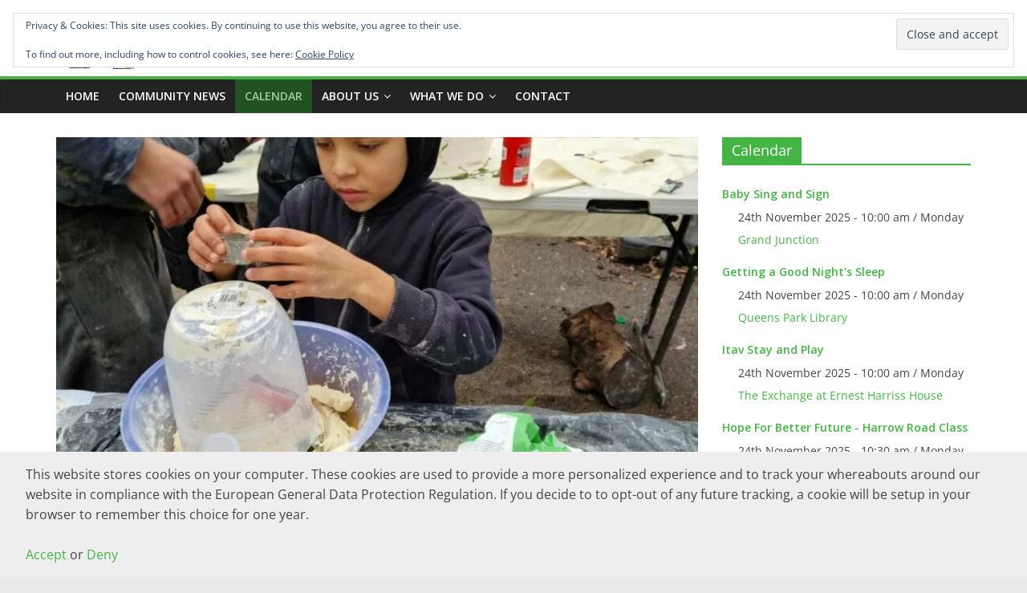

--- FILE ---
content_type: text/html; charset=UTF-8
request_url: https://westbourneforum.org.uk/events/easter-holiday-2024-2024-04-03/
body_size: 31318
content:
<!DOCTYPE html>
<html dir="ltr" lang="en-GB" prefix="og: https://ogp.me/ns#">
<head>
			<meta charset="UTF-8" />
		<meta name="viewport" content="width=device-width, initial-scale=1">
		<link rel="profile" href="http://gmpg.org/xfn/11" />
		<style id="jetpack-boost-critical-css">@media all{ul{box-sizing:border-box}.entry-content{counter-reset:footnotes}.aligncenter{clear:both}.screen-reader-text{border:0;clip-path:inset(50%);height:1px;margin:-1px;overflow:hidden;padding:0;position:absolute;width:1px;word-wrap:normal!important}html :where(img[class*=wp-image-]){height:auto;max-width:100%}.em .em-list-table.frontend div.tablenav .tablenav-pages{float:right;grid-area:pagination;text-wrap:nowrap;text-align:right;margin:0 0 15px}.em-view-container,div[data-view-id]{position:relative}@media screen and (max-width:767px){#content article{padding-right:0}}@media screen and (max-width:480px){#masthead #site-title a{font-size:30px}#masthead #header-text{padding-top:0}}@font-face{font-family:"Open Sans";font-style:normal;font-weight:700;font-stretch:normal;font-display:fallback}@font-face{font-family:"Open Sans";font-style:italic;font-weight:700;font-stretch:normal;font-display:fallback}@font-face{font-family:"Open Sans";font-style:normal;font-weight:800;font-stretch:normal;font-display:fallback}@font-face{font-family:"Open Sans";font-style:italic;font-weight:800;font-stretch:normal;font-display:fallback}@font-face{font-family:"Open Sans";font-style:italic;font-weight:400;font-stretch:normal;font-display:fallback}@font-face{font-family:"Open Sans";font-style:normal;font-weight:300;font-stretch:normal;font-display:fallback}@font-face{font-family:"Open Sans";font-style:italic;font-weight:300;font-stretch:normal;font-display:fallback}@font-face{font-family:"Open Sans";font-style:normal;font-weight:500;font-stretch:normal;font-display:fallback}@font-face{font-family:"Open Sans";font-style:italic;font-weight:500;font-stretch:normal;font-display:fallback}@font-face{font-family:"Open Sans";font-style:normal;font-weight:400;font-stretch:normal;font-display:fallback}@font-face{font-family:"Open Sans";font-style:normal;font-weight:600;font-stretch:normal;font-display:fallback}@font-face{font-family:"Open Sans";font-style:italic;font-weight:600;font-stretch:normal;font-display:fallback}@font-face{font-family:"Open Sans";font-style:normal;font-weight:400;font-stretch:normal;font-display:fallback}a,body,div,form,h2,h3,h6,html,li,p,span,strong,ul{border:0;font:inherit;font-size:100%;font-style:inherit;font-weight:inherit;margin:0;outline:0;padding:0;vertical-align:baseline}html{overflow-y:scroll;-webkit-text-size-adjust:100%;-ms-text-size-adjust:100%}*{-webkit-box-sizing:border-box;box-sizing:border-box}article,aside,header,nav{display:block}ul{list-style:none}a img{border:0}h2,h3,h6{padding-bottom:18px;color:#333;font-weight:400;font-family:"Open Sans",sans-serif}h2{font-size:32px;line-height:1.2}h3{font-size:28px;line-height:1.2}h6{font-size:18px;line-height:1.2}body,input{color:#444;font-size:16px;font-family:"Open Sans",serif;line-height:1.6;word-wrap:break-word}p{line-height:1.6;margin-bottom:15px}strong{font-weight:700}i{font-style:italic}hr{background-color:#eaeaea;border:0;height:1px;margin:30px 0}a{color:#289dcc;text-decoration:none}.inner-wrap{margin:0 auto;max-width:1140px}body{background-color:#eaeaea;padding-top:10px;padding-bottom:10px;background-size:cover}ul{list-style:none}li>ul{margin:0 0 0 10px}img{max-width:100%;height:auto;vertical-align:top;margin-bottom:18px}.entry-content img{max-width:100%}img.size-full{max-width:100%;height:auto}img.aligncenter{margin-bottom:1.625em}a img{border:0}input{-webkit-border-radius:0}input[type=submit]{margin-bottom:30px;padding:5px 10px;background-color:#289dcc;border:0;border-radius:3px;font-size:16px;-webkit-appearance:none!important;-moz-appearance:none!important;appearance:none!important;display:inline-block;color:#fff}nav li>ul{margin:0;list-style:none}#site-navigation{-webkit-box-shadow:0 0 2px rgb(0 0 0/.1) inset;box-shadow:0 0 2px rgb(0 0 0/.1) inset;position:relative;background-color:#232323;border-top:4px solid #289dcc;z-index:999}#site-navigation .inner-wrap{position:relative;display:-webkit-box;display:-ms-flexbox;display:flex;-webkit-box-align:center;-ms-flex-align:center;align-items:center}.main-navigation{width:100%;text-align:center}.main-navigation li{float:left;position:relative;font-family:"Open Sans",serif;font-weight:300}.main-navigation a{color:#fff;display:block;float:none;font-size:14px;font-weight:600;padding:10px 12px;text-transform:uppercase}.main-navigation li.menu-item-has-children>a::after{font-family:FontAwesome;font-style:normal;font-weight:400;text-decoration:inherit;color:#fff;font-size:inherit;padding-left:6px}.main-navigation li.menu-item-has-children>a::after{content:"";color:#fff}.main-navigation .sub-menu{background-color:#232323}.main-navigation ul li ul{left:-99999px;z-index:100}.main-navigation ul li ul{position:absolute;width:200px;top:100%}.main-navigation ul li ul li{float:none}.main-navigation ul li ul li a{border-top:none;float:none;font-size:14px;height:100%;padding:10px 15px;color:#fff;display:block;text-align:left;text-transform:none}.menu-toggle{display:none}.site-header .menu-toggle{color:#fff;margin:0;text-align:center;font-family:"Open Sans",serif;padding-bottom:0;line-height:1.2}.site-header .menu-toggle::before{content:"";font-family:FontAwesome;font-style:normal;font-weight:400;text-decoration:inherit;font-size:22px;color:#fff;padding:8px 12px;display:block}.fa{font-size:22px;color:#ccc}#secondary .widget ul li{line-height:1.5;padding:5px 0}#secondary .widget ul li li{border-bottom:none}#secondary .widget ul ul{padding-left:10px}#secondary .widget-title{border-bottom:2px solid #289dcc;font-size:18px;margin-bottom:15px;padding-bottom:0}#secondary .widget-title span{background-color:#289dcc;color:#fff;padding:6px 12px;display:inline-block}#secondary .widget{margin-bottom:35px;font-size:14px}#respond h3#reply-title #cancel-comment-reply-link{margin-left:10px;margin-left:1rem;font-weight:400;font-size:16px;font-size:1.6rem}#header-text-nav-container{background-color:#fff}#header-text-nav-wrap{padding:20px 0 25px}#header-left-section{float:left;display:-webkit-box;display:-ms-flexbox;display:flex;-webkit-box-align:center;-ms-flex-align:center;align-items:center}#header-logo-image{float:left;padding-right:20px}#header-logo-image img{width:auto;margin-bottom:0}#header-logo-image a{display:block}#header-text{float:left;padding-right:20px}#site-title{padding-bottom:0;line-height:1.2}#site-title a{color:#289dcc;font-size:46px}#site-description{line-height:24px;font-size:16px;color:#666;padding-bottom:0;font-family:"Open Sans",serif}#header-right-section{float:right}#page{max-width:1200px;margin:0 auto}#main{padding-top:30px;padding-bottom:20px;background-color:#fff}.wide{padding-top:0;padding-bottom:0}.wide #page{max-width:100%}#primary{float:left;width:70.17543859%}#secondary{float:right;width:27.19298245%}#colophon .widget{margin-bottom:40px}.footer-widgets-area a{color:#fff}a#scroll-up{bottom:20px;position:fixed;right:20px;display:none;opacity:.5;z-index:999}a#scroll-up i{font-size:40px;color:#289dcc}.screen-reader-text{border:0;clip:rect(1px,1px,1px,1px);-webkit-clip-path:inset(50%);clip-path:inset(50%);height:1px;margin:-1px;overflow:hidden;padding:0;position:absolute!important;width:1px;word-wrap:normal!important}.aligncenter{clear:both;display:block;margin-left:auto;margin-right:auto;text-align:center}.clearfix{display:inline-block}.clearfix::after{visibility:hidden;display:block;font-size:0;content:" ";clear:both;height:0}.clearfix{display:block}@media screen and (max-width:1190px){#page{width:97%}.wide #page{width:100%}.inner-wrap{width:94%}}@media screen and (max-width:800px){#header-text-nav-wrap{padding:10px 0}#header-left-section{float:none;margin-bottom:10px}#header-logo-image{float:none;text-align:center;padding-right:0;margin-bottom:10px}#header-text{float:none;text-align:center;padding-right:0}#header-right-section{float:none}}@media screen and (max-width:768px){.menu-toggle{display:-webkit-box;display:-ms-flexbox;display:flex}.main-navigation ul{display:none}#primary,#secondary{float:none;width:100%}.better-responsive-menu .sub-menu{display:none}}img{color:#fff0}#secondary h6{padding:5px 0;line-height:21px;font-size:14px;font-weight:600}#header-text{padding-top:20px}#masthead #site-title a{color:#9ed19e}.single-event .old-era-post .featured-image{display:none}#site-title{font-family:Montserrat,sans-serif;font-style:italic;font-weight:700;text-shadow:1px 1px 2px #000,0 0 25px #00f,0 0 5px #00008b}#page .main-navigation ul li.current_page_parent>a{background-color:#225222;color:#9ed19e}.hidetitle .entry-title{display:none}#masthead #header-text-nav-wrap{padding:20px 0 5px}hr{height:1px;background-color:#ccc;border:none}.event-display{font-size:1.2em}#secondary .widget ul li{line-height:1.35em}@font-face{font-family:FontAwesome;font-weight:400;font-style:normal}.fa{display:inline-block;font:normal normal normal 14px/1 FontAwesome;font-size:inherit;text-rendering:auto;-webkit-font-smoothing:antialiased;-moz-osx-font-smoothing:grayscale}.fa-chevron-up:before{content:""}.screen-reader-text{border:0;clip-path:inset(50%);height:1px;margin:-1px;overflow:hidden;padding:0;position:absolute!important;width:1px;word-wrap:normal!important}.sd-content ul{padding:0!important;margin:0!important;list-style:none!important}.sd-content ul li{display:inline-block;margin:0 8px 12px 0;padding:0}.sd-content ul li a.sd-button,.sd-social-icon-text .sd-content ul li a.sd-button{text-decoration:none!important;display:inline-block;font-size:13px;font-family:"Open Sans",sans-serif;font-weight:500;border-radius:4px;color:#2c3338!important;background:#fff;box-shadow:0 1px 2px rgb(0 0 0/.12),0 0 0 1px rgb(0 0 0/.12);text-shadow:none;line-height:23px;padding:4px 11px 3px 9px}.sd-content ul li a.sd-button>span,.sd-social-icon-text .sd-content ul li a.sd-button>span{line-height:23px;margin-left:6px}.sd-content ul li a.sd-button::before{display:inline-block;-webkit-font-smoothing:antialiased;-moz-osx-font-smoothing:grayscale;font:400 18px/1 social-logos;vertical-align:top;text-align:center}.sd-social-icon-text ul li a.sd-button::before{position:relative;top:2px}@media screen and (-webkit-min-device-pixel-ratio:0){.sd-content ul li a.sd-button::before{position:relative;top:2px}}.sd-social-icon-text .sd-content li.share-print a::before{content:""}.sd-social-icon-text .sd-content li.share-email a::before{content:""}.sd-social-icon-text .sd-content li.share-reddit a::before{content:""}.sd-social-icon-text .sd-content li.share-tumblr a::before{content:""}.sd-social-icon-text .sd-content li.share-pocket a::before{content:""}.sd-social-icon-text .sd-content li.share-pinterest a::before{content:""}.sd-social-icon-text .sd-content li.share-telegram a::before{content:""}.sd-social-icon-text .sd-content li.share-mastodon a::before{content:""}.sharing-hidden .inner{position:absolute;z-index:2;border:1px solid #ccc;padding:10px;background:#fff;box-shadow:0 5px 20px rgb(0 0 0/.2);border-radius:2px;margin-top:5px;max-width:400px}.sharing-hidden .inner ul{margin:0!important}.sharing-hidden .inner::after,.sharing-hidden .inner::before{position:absolute;z-index:1;top:-8px;left:20px;width:0;height:0;border-left:6px solid #fff0;border-right:6px solid #fff0;border-bottom:8px solid #ccc;content:"";display:block}.sharing-hidden .inner::after{z-index:2;top:-7px;border-left:6px solid #fff0;border-right:6px solid #fff0;border-bottom:8px solid #fff}.sharing-hidden ul{margin:0}}@media all{.widget_eu_cookie_law_widget{border:none;bottom:1em;left:1em;margin:0;padding:0;position:fixed;right:1em;width:auto;z-index:50001}#eu-cookie-law{background-color:#fff;border:1px solid #dedede;color:#2e4467;font-size:12px;line-height:1.5;overflow:hidden;padding:6px 6px 6px 15px;position:relative}#eu-cookie-law a{color:inherit;text-decoration:underline}#eu-cookie-law form{margin-bottom:0;position:static}#eu-cookie-law input{background:#f3f3f3;border:1px solid #dedede;border-radius:3px;color:#2e4453;display:inline;float:right;font-family:inherit;font-size:14px;font-weight:inherit;line-height:inherit;margin:0 0 0 5%;padding:8px 12px;position:static;text-transform:none}@media (max-width:600px){#eu-cookie-law{padding-bottom:55px}#eu-cookie-law input.accept{bottom:8px;position:absolute;right:8px}}}</style><title>Easter Holiday 2024 | Westbourne Forum</title>
	<style>img:is([sizes="auto" i], [sizes^="auto," i]) { contain-intrinsic-size: 3000px 1500px }</style>
	
		<!-- All in One SEO 4.9.0 - aioseo.com -->
	<meta name="description" content="Play provision staffed by team of experienced Playworkers delivering an enriching programme of daily play activities and seasonal projects. Activities include art, crafts, sports, games, gardening, cooking, dance, music, Easter themes activities. Booking in advance is required. We have limited places and may need to limit the number of sessions we can offer each child." />
	<meta name="robots" content="max-image-preview:large" />
	<meta name="author" content="Westbourne"/>
	<link rel="canonical" href="https://westbourneforum.org.uk/events/easter-holiday-2024-2024-04-03/" />
	<meta name="generator" content="All in One SEO (AIOSEO) 4.9.0" />
		<meta property="og:locale" content="en_GB" />
		<meta property="og:site_name" content="Westbourne Forum | Your social network" />
		<meta property="og:type" content="article" />
		<meta property="og:title" content="Easter Holiday 2024 | Westbourne Forum" />
		<meta property="og:description" content="Play provision staffed by team of experienced Playworkers delivering an enriching programme of daily play activities and seasonal projects. Activities include art, crafts, sports, games, gardening, cooking, dance, music, Easter themes activities. Booking in advance is required. We have limited places and may need to limit the number of sessions we can offer each child." />
		<meta property="og:url" content="https://westbourneforum.org.uk/events/easter-holiday-2024-2024-04-03/" />
		<meta property="og:image" content="https://westbourneforum.org.uk/wp-content/uploads/2024/03/easter-holiday-2024-with-the-Adventure-Play-Hub-banner.webp" />
		<meta property="og:image:secure_url" content="https://westbourneforum.org.uk/wp-content/uploads/2024/03/easter-holiday-2024-with-the-Adventure-Play-Hub-banner.webp" />
		<meta property="og:image:width" content="800" />
		<meta property="og:image:height" content="445" />
		<meta property="article:published_time" content="2024-03-27T20:43:35+00:00" />
		<meta property="article:modified_time" content="2024-03-27T20:43:35+00:00" />
		<script data-jetpack-boost="ignore" type="application/ld+json" class="aioseo-schema">
			{"@context":"https:\/\/schema.org","@graph":[{"@type":"BreadcrumbList","@id":"https:\/\/westbourneforum.org.uk\/events\/easter-holiday-2024-2024-04-03\/#breadcrumblist","itemListElement":[{"@type":"ListItem","@id":"https:\/\/westbourneforum.org.uk#listItem","position":1,"name":"Home","item":"https:\/\/westbourneforum.org.uk","nextItem":{"@type":"ListItem","@id":"https:\/\/westbourneforum.org.uk\/calendar\/#listItem","name":"Events"}},{"@type":"ListItem","@id":"https:\/\/westbourneforum.org.uk\/calendar\/#listItem","position":2,"name":"Events","item":"https:\/\/westbourneforum.org.uk\/calendar\/","nextItem":{"@type":"ListItem","@id":"https:\/\/westbourneforum.org.uk\/events\/easter-holiday-2024-2024-04-03\/#listItem","name":"Easter Holiday 2024"},"previousItem":{"@type":"ListItem","@id":"https:\/\/westbourneforum.org.uk#listItem","name":"Home"}},{"@type":"ListItem","@id":"https:\/\/westbourneforum.org.uk\/events\/easter-holiday-2024-2024-04-03\/#listItem","position":3,"name":"Easter Holiday 2024","previousItem":{"@type":"ListItem","@id":"https:\/\/westbourneforum.org.uk\/calendar\/#listItem","name":"Events"}}]},{"@type":"Organization","@id":"https:\/\/westbourneforum.org.uk\/#organization","name":"Westbourne Neighbourhood Forum","description":"Your social network","url":"https:\/\/westbourneforum.org.uk\/","logo":{"@type":"ImageObject","url":"https:\/\/i0.wp.com\/westbourneforum.org.uk\/wp-content\/uploads\/2022\/01\/WestbourneForum-LOGOtagwhite-bg.311x70.webp?fit=311%2C70&ssl=1","@id":"https:\/\/westbourneforum.org.uk\/events\/easter-holiday-2024-2024-04-03\/#organizationLogo","width":311,"height":70},"image":{"@id":"https:\/\/westbourneforum.org.uk\/events\/easter-holiday-2024-2024-04-03\/#organizationLogo"}},{"@type":"Person","@id":"https:\/\/westbourneforum.org.uk\/author\/westbourne\/#author","url":"https:\/\/westbourneforum.org.uk\/author\/westbourne\/","name":"Westbourne","image":{"@type":"ImageObject","@id":"https:\/\/westbourneforum.org.uk\/events\/easter-holiday-2024-2024-04-03\/#authorImage","url":"https:\/\/secure.gravatar.com\/avatar\/7979e9b3518be56503840adc270d475b748970310a92ea64baab6763d629ad46?s=96&d=mm&r=g","width":96,"height":96,"caption":"Westbourne"}},{"@type":"WebPage","@id":"https:\/\/westbourneforum.org.uk\/events\/easter-holiday-2024-2024-04-03\/#webpage","url":"https:\/\/westbourneforum.org.uk\/events\/easter-holiday-2024-2024-04-03\/","name":"Easter Holiday 2024 | Westbourne Forum","description":"Play provision staffed by team of experienced Playworkers delivering an enriching programme of daily play activities and seasonal projects. Activities include art, crafts, sports, games, gardening, cooking, dance, music, Easter themes activities. Booking in advance is required. We have limited places and may need to limit the number of sessions we can offer each child.","inLanguage":"en-GB","isPartOf":{"@id":"https:\/\/westbourneforum.org.uk\/#website"},"breadcrumb":{"@id":"https:\/\/westbourneforum.org.uk\/events\/easter-holiday-2024-2024-04-03\/#breadcrumblist"},"author":{"@id":"https:\/\/westbourneforum.org.uk\/author\/westbourne\/#author"},"creator":{"@id":"https:\/\/westbourneforum.org.uk\/author\/westbourne\/#author"},"image":{"@type":"ImageObject","url":"https:\/\/i0.wp.com\/westbourneforum.org.uk\/wp-content\/uploads\/2024\/03\/easter-holiday-2024-with-the-Adventure-Play-Hub-banner.webp?fit=800%2C445&ssl=1","@id":"https:\/\/westbourneforum.org.uk\/events\/easter-holiday-2024-2024-04-03\/#mainImage","width":800,"height":445},"primaryImageOfPage":{"@id":"https:\/\/westbourneforum.org.uk\/events\/easter-holiday-2024-2024-04-03\/#mainImage"},"datePublished":"2024-03-27T20:43:35+00:00","dateModified":"2024-03-27T20:43:35+00:00"},{"@type":"WebSite","@id":"https:\/\/westbourneforum.org.uk\/#website","url":"https:\/\/westbourneforum.org.uk\/","name":"Westbourne Forum","description":"Your social network","inLanguage":"en-GB","publisher":{"@id":"https:\/\/westbourneforum.org.uk\/#organization"}}]}
		</script>
		<!-- All in One SEO -->

<link rel='dns-prefetch' href='//cdn.jsdelivr.net' />
<link rel='dns-prefetch' href='//www.googletagmanager.com' />
<link rel='dns-prefetch' href='//stats.wp.com' />
<link rel='dns-prefetch' href='//fonts.googleapis.com' />
<link rel='dns-prefetch' href='//v0.wordpress.com' />
<link rel='dns-prefetch' href='//jetpack.wordpress.com' />
<link rel='dns-prefetch' href='//s0.wp.com' />
<link rel='dns-prefetch' href='//public-api.wordpress.com' />
<link rel='dns-prefetch' href='//0.gravatar.com' />
<link rel='dns-prefetch' href='//1.gravatar.com' />
<link rel='dns-prefetch' href='//2.gravatar.com' />
<link rel='dns-prefetch' href='//widgets.wp.com' />
<link rel='preconnect' href='//i0.wp.com' />
<link rel='preconnect' href='//c0.wp.com' />
<link rel="alternate" type="application/rss+xml" title="Westbourne Forum &raquo; Feed" href="https://westbourneforum.org.uk/feed/" />
<link rel="alternate" type="application/rss+xml" title="Westbourne Forum &raquo; Comments Feed" href="https://westbourneforum.org.uk/comments/feed/" />
<link rel="alternate" type="application/rss+xml" title="Westbourne Forum &raquo; Easter Holiday 2024 Comments Feed" href="https://westbourneforum.org.uk/events/easter-holiday-2024-2024-04-03/feed/" />

<noscript><link rel='stylesheet' id='all-css-64f9bbd4c9b21d7f6a90ead679a00f0f' href='https://westbourneforum.org.uk/wp-content/boost-cache/static/51004a9c68.min.css' type='text/css' media='all' /></noscript><link rel='stylesheet' id='all-css-64f9bbd4c9b21d7f6a90ead679a00f0f' href='https://westbourneforum.org.uk/wp-content/boost-cache/static/51004a9c68.min.css' type='text/css' media="not all" data-media="all" onload="this.media=this.dataset.media; delete this.dataset.media; this.removeAttribute( 'onload' );" />
<style id='events-manager-inline-css'>
body .em { --font-family : inherit; --font-weight : inherit; --font-size : 1em; --line-height : inherit; }
</style>
<style id='colormag_style-inline-css'>
.colormag-button,blockquote,button,input[type=reset],input[type=button],input[type=submit],#masthead.colormag-header-clean #site-navigation.main-small-navigation .menu-toggle,.fa.search-top:hover,#masthead.colormag-header-classic #site-navigation.main-small-navigation .menu-toggle,.main-navigation ul li.focus > a,#masthead.colormag-header-classic .main-navigation ul ul.sub-menu li.focus > a,.home-icon.front_page_on,.main-navigation a:hover,.main-navigation ul li ul li a:hover,.main-navigation ul li ul li:hover>a,.main-navigation ul li.current-menu-ancestor>a,.main-navigation ul li.current-menu-item ul li a:hover,.main-navigation ul li.current-menu-item>a,.main-navigation ul li.current_page_ancestor>a,.main-navigation ul li.current_page_item>a,.main-navigation ul li:hover>a,.main-small-navigation li a:hover,.site-header .menu-toggle:hover,#masthead.colormag-header-classic .main-navigation ul ul.sub-menu li:hover > a,#masthead.colormag-header-classic .main-navigation ul ul.sub-menu li.current-menu-ancestor > a,#masthead.colormag-header-classic .main-navigation ul ul.sub-menu li.current-menu-item > a,#masthead .main-small-navigation li:hover > a,#masthead .main-small-navigation li.current-page-ancestor > a,#masthead .main-small-navigation li.current-menu-ancestor > a,#masthead .main-small-navigation li.current-page-item > a,#masthead .main-small-navigation li.current-menu-item > a,.main-small-navigation .current-menu-item>a,.main-small-navigation .current_page_item > a,.promo-button-area a:hover,#content .wp-pagenavi .current,#content .wp-pagenavi a:hover,.format-link .entry-content a,.pagination span,.comments-area .comment-author-link span,#secondary .widget-title span,.footer-widgets-area .widget-title span,.colormag-footer--classic .footer-widgets-area .widget-title span::before,.advertisement_above_footer .widget-title span,#content .post .article-content .above-entry-meta .cat-links a,.page-header .page-title span,.entry-meta .post-format i,.more-link,.no-post-thumbnail,.widget_featured_slider .slide-content .above-entry-meta .cat-links a,.widget_highlighted_posts .article-content .above-entry-meta .cat-links a,.widget_featured_posts .article-content .above-entry-meta .cat-links a,.widget_featured_posts .widget-title span,.widget_slider_area .widget-title span,.widget_beside_slider .widget-title span,.wp-block-quote,.wp-block-quote.is-style-large,.wp-block-quote.has-text-align-right{background-color:#44b544;}#site-title a,.next a:hover,.previous a:hover,.social-links i.fa:hover,a,#masthead.colormag-header-clean .social-links li:hover i.fa,#masthead.colormag-header-classic .social-links li:hover i.fa,#masthead.colormag-header-clean .breaking-news .newsticker a:hover,#masthead.colormag-header-classic .breaking-news .newsticker a:hover,#masthead.colormag-header-classic #site-navigation .fa.search-top:hover,#masthead.colormag-header-classic #site-navigation.main-navigation .random-post a:hover .fa-random,.dark-skin #masthead.colormag-header-classic #site-navigation.main-navigation .home-icon:hover .fa,#masthead .main-small-navigation li:hover > .sub-toggle i,.better-responsive-menu #masthead .main-small-navigation .sub-toggle.active .fa,#masthead.colormag-header-classic .main-navigation .home-icon a:hover .fa,.pagination a span:hover,#content .comments-area a.comment-edit-link:hover,#content .comments-area a.comment-permalink:hover,#content .comments-area article header cite a:hover,.comments-area .comment-author-link a:hover,.comment .comment-reply-link:hover,.nav-next a,.nav-previous a,.footer-widgets-area a:hover,a#scroll-up i,#content .post .article-content .entry-title a:hover,.entry-meta .byline i,.entry-meta .cat-links i,.entry-meta a,.post .entry-title a:hover,.search .entry-title a:hover,.entry-meta .comments-link a:hover,.entry-meta .edit-link a:hover,.entry-meta .posted-on a:hover,.entry-meta .tag-links a:hover,.single #content .tags a:hover,.post-box .entry-meta .cat-links a:hover,.post-box .entry-meta .posted-on a:hover,.post.post-box .entry-title a:hover,.widget_featured_slider .slide-content .below-entry-meta .byline a:hover,.widget_featured_slider .slide-content .below-entry-meta .comments a:hover,.widget_featured_slider .slide-content .below-entry-meta .posted-on a:hover,.widget_featured_slider .slide-content .entry-title a:hover,.byline a:hover,.comments a:hover,.edit-link a:hover,.posted-on a:hover,.tag-links a:hover,.widget_highlighted_posts .article-content .below-entry-meta .byline a:hover,.widget_highlighted_posts .article-content .below-entry-meta .comments a:hover,.widget_highlighted_posts .article-content .below-entry-meta .posted-on a:hover,.widget_highlighted_posts .article-content .entry-title a:hover,.widget_featured_posts .article-content .entry-title a:hover,.related-posts-main-title .fa,.single-related-posts .article-content .entry-title a:hover, .colormag-header-classic .main-navigation ul li:hover > a{color:#44b544;}#site-navigation{border-top-color:#44b544;}#masthead.colormag-header-classic .main-navigation ul ul.sub-menu li:hover,#masthead.colormag-header-classic .main-navigation ul ul.sub-menu li.current-menu-ancestor,#masthead.colormag-header-classic .main-navigation ul ul.sub-menu li.current-menu-item,#masthead.colormag-header-classic #site-navigation .menu-toggle,#masthead.colormag-header-classic #site-navigation .menu-toggle:hover,#masthead.colormag-header-classic .main-navigation ul > li:hover > a,#masthead.colormag-header-classic .main-navigation ul > li.current-menu-item > a,#masthead.colormag-header-classic .main-navigation ul > li.current-menu-ancestor > a,#masthead.colormag-header-classic .main-navigation ul li.focus > a,.promo-button-area a:hover,.pagination a span:hover{border-color:#44b544;}#secondary .widget-title,.footer-widgets-area .widget-title,.advertisement_above_footer .widget-title,.page-header .page-title,.widget_featured_posts .widget-title,.widget_slider_area .widget-title,.widget_beside_slider .widget-title{border-bottom-color:#44b544;}@media (max-width:768px){.better-responsive-menu .sub-toggle{background-color:#269726;}}.mzb-featured-posts, .mzb-social-icon, .mzb-featured-categories, .mzb-social-icons-insert{--color--light--primary:rgba(68,181,68,0.1);}body{--color--light--primary:#44b544;--color--primary:#44b544;}
</style>
<noscript><link rel='stylesheet' id='screen-css-4a3b2d060987abb018b692bea039f91f' href='https://westbourneforum.org.uk/wp-content/boost-cache/static/9903faadfc.min.css' type='text/css' media='screen' /></noscript><link rel='stylesheet' id='screen-css-4a3b2d060987abb018b692bea039f91f' href='https://westbourneforum.org.uk/wp-content/boost-cache/static/9903faadfc.min.css' type='text/css' media="not all" data-media="screen" onload="this.media=this.dataset.media; delete this.dataset.media; this.removeAttribute( 'onload' );" />
<style id='wp-emoji-styles-inline-css'>

	img.wp-smiley, img.emoji {
		display: inline !important;
		border: none !important;
		box-shadow: none !important;
		height: 1em !important;
		width: 1em !important;
		margin: 0 0.07em !important;
		vertical-align: -0.1em !important;
		background: none !important;
		padding: 0 !important;
	}
</style>
<style id='wp-block-library-theme-inline-css'>
.wp-block-audio :where(figcaption){color:#555;font-size:13px;text-align:center}.is-dark-theme .wp-block-audio :where(figcaption){color:#ffffffa6}.wp-block-audio{margin:0 0 1em}.wp-block-code{border:1px solid #ccc;border-radius:4px;font-family:Menlo,Consolas,monaco,monospace;padding:.8em 1em}.wp-block-embed :where(figcaption){color:#555;font-size:13px;text-align:center}.is-dark-theme .wp-block-embed :where(figcaption){color:#ffffffa6}.wp-block-embed{margin:0 0 1em}.blocks-gallery-caption{color:#555;font-size:13px;text-align:center}.is-dark-theme .blocks-gallery-caption{color:#ffffffa6}:root :where(.wp-block-image figcaption){color:#555;font-size:13px;text-align:center}.is-dark-theme :root :where(.wp-block-image figcaption){color:#ffffffa6}.wp-block-image{margin:0 0 1em}.wp-block-pullquote{border-bottom:4px solid;border-top:4px solid;color:currentColor;margin-bottom:1.75em}.wp-block-pullquote cite,.wp-block-pullquote footer,.wp-block-pullquote__citation{color:currentColor;font-size:.8125em;font-style:normal;text-transform:uppercase}.wp-block-quote{border-left:.25em solid;margin:0 0 1.75em;padding-left:1em}.wp-block-quote cite,.wp-block-quote footer{color:currentColor;font-size:.8125em;font-style:normal;position:relative}.wp-block-quote:where(.has-text-align-right){border-left:none;border-right:.25em solid;padding-left:0;padding-right:1em}.wp-block-quote:where(.has-text-align-center){border:none;padding-left:0}.wp-block-quote.is-large,.wp-block-quote.is-style-large,.wp-block-quote:where(.is-style-plain){border:none}.wp-block-search .wp-block-search__label{font-weight:700}.wp-block-search__button{border:1px solid #ccc;padding:.375em .625em}:where(.wp-block-group.has-background){padding:1.25em 2.375em}.wp-block-separator.has-css-opacity{opacity:.4}.wp-block-separator{border:none;border-bottom:2px solid;margin-left:auto;margin-right:auto}.wp-block-separator.has-alpha-channel-opacity{opacity:1}.wp-block-separator:not(.is-style-wide):not(.is-style-dots){width:100px}.wp-block-separator.has-background:not(.is-style-dots){border-bottom:none;height:1px}.wp-block-separator.has-background:not(.is-style-wide):not(.is-style-dots){height:2px}.wp-block-table{margin:0 0 1em}.wp-block-table td,.wp-block-table th{word-break:normal}.wp-block-table :where(figcaption){color:#555;font-size:13px;text-align:center}.is-dark-theme .wp-block-table :where(figcaption){color:#ffffffa6}.wp-block-video :where(figcaption){color:#555;font-size:13px;text-align:center}.is-dark-theme .wp-block-video :where(figcaption){color:#ffffffa6}.wp-block-video{margin:0 0 1em}:root :where(.wp-block-template-part.has-background){margin-bottom:0;margin-top:0;padding:1.25em 2.375em}
</style>
<style id='classic-theme-styles-inline-css'>
/*! This file is auto-generated */
.wp-block-button__link{color:#fff;background-color:#32373c;border-radius:9999px;box-shadow:none;text-decoration:none;padding:calc(.667em + 2px) calc(1.333em + 2px);font-size:1.125em}.wp-block-file__button{background:#32373c;color:#fff;text-decoration:none}
</style>
<style id='jetpack-sharing-buttons-style-inline-css'>
.jetpack-sharing-buttons__services-list{display:flex;flex-direction:row;flex-wrap:wrap;gap:0;list-style-type:none;margin:5px;padding:0}.jetpack-sharing-buttons__services-list.has-small-icon-size{font-size:12px}.jetpack-sharing-buttons__services-list.has-normal-icon-size{font-size:16px}.jetpack-sharing-buttons__services-list.has-large-icon-size{font-size:24px}.jetpack-sharing-buttons__services-list.has-huge-icon-size{font-size:36px}@media print{.jetpack-sharing-buttons__services-list{display:none!important}}.editor-styles-wrapper .wp-block-jetpack-sharing-buttons{gap:0;padding-inline-start:0}ul.jetpack-sharing-buttons__services-list.has-background{padding:1.25em 2.375em}
</style>
<style id='global-styles-inline-css'>
:root{--wp--preset--aspect-ratio--square: 1;--wp--preset--aspect-ratio--4-3: 4/3;--wp--preset--aspect-ratio--3-4: 3/4;--wp--preset--aspect-ratio--3-2: 3/2;--wp--preset--aspect-ratio--2-3: 2/3;--wp--preset--aspect-ratio--16-9: 16/9;--wp--preset--aspect-ratio--9-16: 9/16;--wp--preset--color--black: #000000;--wp--preset--color--cyan-bluish-gray: #abb8c3;--wp--preset--color--white: #ffffff;--wp--preset--color--pale-pink: #f78da7;--wp--preset--color--vivid-red: #cf2e2e;--wp--preset--color--luminous-vivid-orange: #ff6900;--wp--preset--color--luminous-vivid-amber: #fcb900;--wp--preset--color--light-green-cyan: #7bdcb5;--wp--preset--color--vivid-green-cyan: #00d084;--wp--preset--color--pale-cyan-blue: #8ed1fc;--wp--preset--color--vivid-cyan-blue: #0693e3;--wp--preset--color--vivid-purple: #9b51e0;--wp--preset--gradient--vivid-cyan-blue-to-vivid-purple: linear-gradient(135deg,rgba(6,147,227,1) 0%,rgb(155,81,224) 100%);--wp--preset--gradient--light-green-cyan-to-vivid-green-cyan: linear-gradient(135deg,rgb(122,220,180) 0%,rgb(0,208,130) 100%);--wp--preset--gradient--luminous-vivid-amber-to-luminous-vivid-orange: linear-gradient(135deg,rgba(252,185,0,1) 0%,rgba(255,105,0,1) 100%);--wp--preset--gradient--luminous-vivid-orange-to-vivid-red: linear-gradient(135deg,rgba(255,105,0,1) 0%,rgb(207,46,46) 100%);--wp--preset--gradient--very-light-gray-to-cyan-bluish-gray: linear-gradient(135deg,rgb(238,238,238) 0%,rgb(169,184,195) 100%);--wp--preset--gradient--cool-to-warm-spectrum: linear-gradient(135deg,rgb(74,234,220) 0%,rgb(151,120,209) 20%,rgb(207,42,186) 40%,rgb(238,44,130) 60%,rgb(251,105,98) 80%,rgb(254,248,76) 100%);--wp--preset--gradient--blush-light-purple: linear-gradient(135deg,rgb(255,206,236) 0%,rgb(152,150,240) 100%);--wp--preset--gradient--blush-bordeaux: linear-gradient(135deg,rgb(254,205,165) 0%,rgb(254,45,45) 50%,rgb(107,0,62) 100%);--wp--preset--gradient--luminous-dusk: linear-gradient(135deg,rgb(255,203,112) 0%,rgb(199,81,192) 50%,rgb(65,88,208) 100%);--wp--preset--gradient--pale-ocean: linear-gradient(135deg,rgb(255,245,203) 0%,rgb(182,227,212) 50%,rgb(51,167,181) 100%);--wp--preset--gradient--electric-grass: linear-gradient(135deg,rgb(202,248,128) 0%,rgb(113,206,126) 100%);--wp--preset--gradient--midnight: linear-gradient(135deg,rgb(2,3,129) 0%,rgb(40,116,252) 100%);--wp--preset--font-size--small: 13px;--wp--preset--font-size--medium: 20px;--wp--preset--font-size--large: 36px;--wp--preset--font-size--x-large: 42px;--wp--preset--spacing--20: 0.44rem;--wp--preset--spacing--30: 0.67rem;--wp--preset--spacing--40: 1rem;--wp--preset--spacing--50: 1.5rem;--wp--preset--spacing--60: 2.25rem;--wp--preset--spacing--70: 3.38rem;--wp--preset--spacing--80: 5.06rem;--wp--preset--shadow--natural: 6px 6px 9px rgba(0, 0, 0, 0.2);--wp--preset--shadow--deep: 12px 12px 50px rgba(0, 0, 0, 0.4);--wp--preset--shadow--sharp: 6px 6px 0px rgba(0, 0, 0, 0.2);--wp--preset--shadow--outlined: 6px 6px 0px -3px rgba(255, 255, 255, 1), 6px 6px rgba(0, 0, 0, 1);--wp--preset--shadow--crisp: 6px 6px 0px rgba(0, 0, 0, 1);}:where(.is-layout-flex){gap: 0.5em;}:where(.is-layout-grid){gap: 0.5em;}body .is-layout-flex{display: flex;}.is-layout-flex{flex-wrap: wrap;align-items: center;}.is-layout-flex > :is(*, div){margin: 0;}body .is-layout-grid{display: grid;}.is-layout-grid > :is(*, div){margin: 0;}:where(.wp-block-columns.is-layout-flex){gap: 2em;}:where(.wp-block-columns.is-layout-grid){gap: 2em;}:where(.wp-block-post-template.is-layout-flex){gap: 1.25em;}:where(.wp-block-post-template.is-layout-grid){gap: 1.25em;}.has-black-color{color: var(--wp--preset--color--black) !important;}.has-cyan-bluish-gray-color{color: var(--wp--preset--color--cyan-bluish-gray) !important;}.has-white-color{color: var(--wp--preset--color--white) !important;}.has-pale-pink-color{color: var(--wp--preset--color--pale-pink) !important;}.has-vivid-red-color{color: var(--wp--preset--color--vivid-red) !important;}.has-luminous-vivid-orange-color{color: var(--wp--preset--color--luminous-vivid-orange) !important;}.has-luminous-vivid-amber-color{color: var(--wp--preset--color--luminous-vivid-amber) !important;}.has-light-green-cyan-color{color: var(--wp--preset--color--light-green-cyan) !important;}.has-vivid-green-cyan-color{color: var(--wp--preset--color--vivid-green-cyan) !important;}.has-pale-cyan-blue-color{color: var(--wp--preset--color--pale-cyan-blue) !important;}.has-vivid-cyan-blue-color{color: var(--wp--preset--color--vivid-cyan-blue) !important;}.has-vivid-purple-color{color: var(--wp--preset--color--vivid-purple) !important;}.has-black-background-color{background-color: var(--wp--preset--color--black) !important;}.has-cyan-bluish-gray-background-color{background-color: var(--wp--preset--color--cyan-bluish-gray) !important;}.has-white-background-color{background-color: var(--wp--preset--color--white) !important;}.has-pale-pink-background-color{background-color: var(--wp--preset--color--pale-pink) !important;}.has-vivid-red-background-color{background-color: var(--wp--preset--color--vivid-red) !important;}.has-luminous-vivid-orange-background-color{background-color: var(--wp--preset--color--luminous-vivid-orange) !important;}.has-luminous-vivid-amber-background-color{background-color: var(--wp--preset--color--luminous-vivid-amber) !important;}.has-light-green-cyan-background-color{background-color: var(--wp--preset--color--light-green-cyan) !important;}.has-vivid-green-cyan-background-color{background-color: var(--wp--preset--color--vivid-green-cyan) !important;}.has-pale-cyan-blue-background-color{background-color: var(--wp--preset--color--pale-cyan-blue) !important;}.has-vivid-cyan-blue-background-color{background-color: var(--wp--preset--color--vivid-cyan-blue) !important;}.has-vivid-purple-background-color{background-color: var(--wp--preset--color--vivid-purple) !important;}.has-black-border-color{border-color: var(--wp--preset--color--black) !important;}.has-cyan-bluish-gray-border-color{border-color: var(--wp--preset--color--cyan-bluish-gray) !important;}.has-white-border-color{border-color: var(--wp--preset--color--white) !important;}.has-pale-pink-border-color{border-color: var(--wp--preset--color--pale-pink) !important;}.has-vivid-red-border-color{border-color: var(--wp--preset--color--vivid-red) !important;}.has-luminous-vivid-orange-border-color{border-color: var(--wp--preset--color--luminous-vivid-orange) !important;}.has-luminous-vivid-amber-border-color{border-color: var(--wp--preset--color--luminous-vivid-amber) !important;}.has-light-green-cyan-border-color{border-color: var(--wp--preset--color--light-green-cyan) !important;}.has-vivid-green-cyan-border-color{border-color: var(--wp--preset--color--vivid-green-cyan) !important;}.has-pale-cyan-blue-border-color{border-color: var(--wp--preset--color--pale-cyan-blue) !important;}.has-vivid-cyan-blue-border-color{border-color: var(--wp--preset--color--vivid-cyan-blue) !important;}.has-vivid-purple-border-color{border-color: var(--wp--preset--color--vivid-purple) !important;}.has-vivid-cyan-blue-to-vivid-purple-gradient-background{background: var(--wp--preset--gradient--vivid-cyan-blue-to-vivid-purple) !important;}.has-light-green-cyan-to-vivid-green-cyan-gradient-background{background: var(--wp--preset--gradient--light-green-cyan-to-vivid-green-cyan) !important;}.has-luminous-vivid-amber-to-luminous-vivid-orange-gradient-background{background: var(--wp--preset--gradient--luminous-vivid-amber-to-luminous-vivid-orange) !important;}.has-luminous-vivid-orange-to-vivid-red-gradient-background{background: var(--wp--preset--gradient--luminous-vivid-orange-to-vivid-red) !important;}.has-very-light-gray-to-cyan-bluish-gray-gradient-background{background: var(--wp--preset--gradient--very-light-gray-to-cyan-bluish-gray) !important;}.has-cool-to-warm-spectrum-gradient-background{background: var(--wp--preset--gradient--cool-to-warm-spectrum) !important;}.has-blush-light-purple-gradient-background{background: var(--wp--preset--gradient--blush-light-purple) !important;}.has-blush-bordeaux-gradient-background{background: var(--wp--preset--gradient--blush-bordeaux) !important;}.has-luminous-dusk-gradient-background{background: var(--wp--preset--gradient--luminous-dusk) !important;}.has-pale-ocean-gradient-background{background: var(--wp--preset--gradient--pale-ocean) !important;}.has-electric-grass-gradient-background{background: var(--wp--preset--gradient--electric-grass) !important;}.has-midnight-gradient-background{background: var(--wp--preset--gradient--midnight) !important;}.has-small-font-size{font-size: var(--wp--preset--font-size--small) !important;}.has-medium-font-size{font-size: var(--wp--preset--font-size--medium) !important;}.has-large-font-size{font-size: var(--wp--preset--font-size--large) !important;}.has-x-large-font-size{font-size: var(--wp--preset--font-size--x-large) !important;}
:where(.wp-block-post-template.is-layout-flex){gap: 1.25em;}:where(.wp-block-post-template.is-layout-grid){gap: 1.25em;}
:where(.wp-block-columns.is-layout-flex){gap: 2em;}:where(.wp-block-columns.is-layout-grid){gap: 2em;}
:root :where(.wp-block-pullquote){font-size: 1.5em;line-height: 1.6;}
</style>
<noscript><link rel='stylesheet' id='colourmag-editor-googlefonts-css' href='//fonts.googleapis.com/css2?family=Open+Sans%3Aital%2Cwght%400%2C600%3B0%2C700%3B0%2C800%3B1%2C600%3B1%2C700%3B1%2C800&#038;ver=2.1.8' media='all' />
</noscript><link rel='stylesheet' id='colourmag-editor-googlefonts-css' href='//fonts.googleapis.com/css2?family=Open+Sans%3Aital%2Cwght%400%2C600%3B0%2C700%3B0%2C800%3B1%2C600%3B1%2C700%3B1%2C800&#038;ver=2.1.8' media="not all" data-media="all" onload="this.media=this.dataset.media; delete this.dataset.media; this.removeAttribute( 'onload' );" />
<script data-jetpack-boost="ignore" type="text/javascript" src="https://westbourneforum.org.uk/wp-includes/js/jquery/jquery.min.js?ver=3.7.1" id="jquery-core-js"></script>






<!-- Google tag (gtag.js) snippet added by Site Kit -->
<!-- Google Analytics snippet added by Site Kit -->


<link rel="https://api.w.org/" href="https://westbourneforum.org.uk/wp-json/" /><link rel="EditURI" type="application/rsd+xml" title="RSD" href="https://westbourneforum.org.uk/xmlrpc.php?rsd" />
<meta name="generator" content="WordPress 6.8.3" />
<link rel="alternate" title="oEmbed (JSON)" type="application/json+oembed" href="https://westbourneforum.org.uk/wp-json/oembed/1.0/embed?url=https%3A%2F%2Fwestbourneforum.org.uk%2Fevents%2Feaster-holiday-2024-2024-04-03%2F" />
<link rel="alternate" title="oEmbed (XML)" type="text/xml+oembed" href="https://westbourneforum.org.uk/wp-json/oembed/1.0/embed?url=https%3A%2F%2Fwestbourneforum.org.uk%2Fevents%2Feaster-holiday-2024-2024-04-03%2F&#038;format=xml" />
<meta name="generator" content="Site Kit by Google 1.166.0" />	<style>img#wpstats{display:none}</style>
		<meta name="yandex-verification" content="47a5f9d41fdbd7af" /><link rel="icon" href="https://i0.wp.com/westbourneforum.org.uk/wp-content/uploads/2022/01/cropped-WestbourneForum-LOGO-stacked-1222x1222-1.png?fit=32%2C32&#038;ssl=1" sizes="32x32" />
<link rel="icon" href="https://i0.wp.com/westbourneforum.org.uk/wp-content/uploads/2022/01/cropped-WestbourneForum-LOGO-stacked-1222x1222-1.png?fit=192%2C192&#038;ssl=1" sizes="192x192" />
<link rel="apple-touch-icon" href="https://i0.wp.com/westbourneforum.org.uk/wp-content/uploads/2022/01/cropped-WestbourneForum-LOGO-stacked-1222x1222-1.png?fit=180%2C180&#038;ssl=1" />
<meta name="msapplication-TileImage" content="https://i0.wp.com/westbourneforum.org.uk/wp-content/uploads/2022/01/cropped-WestbourneForum-LOGO-stacked-1222x1222-1.png?fit=270%2C270&#038;ssl=1" />
		<style type="text/css" id="wp-custom-css">
			#post-15014 span.wpcf7-list-item { display: block; }
#post-25679 span.wpcf7-list-item { display: block; }
.muggle img {margin-bottom: 0px;}
.btn {background:#004f6b;color:#e79697;padding:0.4em 0.6em;border-radius:17px;}
div.leaflet-popup-content a {color: Green;}
.wpcf7 {
	border: 1px solid #0f0;
}		</style>
		</head>

<body class="wp-singular event-template-default single single-event postid-26359 custom-background wp-custom-logo wp-embed-responsive wp-theme-colormag wp-child-theme-colour-mag right-sidebar wide better-responsive-menu no-host westbourne-forum site-id-1">

		<div id="page" class="hfeed site">
				<a class="skip-link screen-reader-text" href="#main">Skip to content</a>
				<header id="masthead" class="site-header clearfix ">
				<div id="header-text-nav-container" class="clearfix">
		
		<div class="inner-wrap">
			<div id="header-text-nav-wrap" class="clearfix">

				<div id="header-left-section">
											<div id="header-logo-image">
							<a href="https://westbourneforum.org.uk/" class="custom-logo-link" rel="home"><img width="311" height="70" src="https://i0.wp.com/westbourneforum.org.uk/wp-content/uploads/2022/01/WestbourneForum-LOGOtagwhite-bg.311x70.webp?fit=311%2C70&amp;ssl=1" class="custom-logo" alt="Westbourne Forum" decoding="async" srcset="https://i0.wp.com/westbourneforum.org.uk/wp-content/uploads/2022/01/WestbourneForum-LOGOtagwhite-bg.311x70.webp?w=311&amp;ssl=1 311w, https://i0.wp.com/westbourneforum.org.uk/wp-content/uploads/2022/01/WestbourneForum-LOGOtagwhite-bg.311x70.webp?resize=300%2C68&amp;ssl=1 300w, https://i0.wp.com/westbourneforum.org.uk/wp-content/uploads/2022/01/WestbourneForum-LOGOtagwhite-bg.311x70.webp?resize=150%2C34&amp;ssl=1 150w" sizes="(max-width: 311px) 100vw, 311px" /></a>						</div><!-- #header-logo-image -->
						
					<div id="header-text" class="screen-reader-text">
													<h3 id="site-title">
								<a href="https://westbourneforum.org.uk/" title="Westbourne Forum" rel="home">Westbourne Forum</a>
							</h3>
						
													<p id="site-description">
								Your social network							</p><!-- #site-description -->
											</div><!-- #header-text -->
				</div><!-- #header-left-section -->

				<div id="header-right-section">
									</div><!-- #header-right-section -->

			</div><!-- #header-text-nav-wrap -->
		</div><!-- .inner-wrap -->

		
		<nav id="site-navigation" class="main-navigation clearfix" role="navigation">
			<div class="inner-wrap clearfix">
				
				
				<p class="menu-toggle"></p>
				<div class="menu-primary-container"><ul id="menu-front-page" class="menu"><li id="menu-item-17947" class="menu-item menu-item-type-post_type menu-item-object-page menu-item-home menu-item-17947"><a href="https://westbourneforum.org.uk/">Home</a></li>
<li id="menu-item-6299" class="menu-item menu-item-type-post_type menu-item-object-page  menu-item-6299"><a href="https://westbourneforum.org.uk/community-news/">COMMUNITY NEWS</a></li>
<li id="menu-item-6300" class="menu-item menu-item-type-post_type menu-item-object-page menu-item-6300 current_page_parent"><a href="https://westbourneforum.org.uk/calendar/">CALENDAR</a></li>
<li id="menu-item-6292" class="menu-item menu-item-type-post_type menu-item-object-page menu-item-has-children menu-item-6292"><a href="https://westbourneforum.org.uk/about-us/">ABOUT US</a>
<ul class="sub-menu">
	<li id="menu-item-6302" class="menu-item menu-item-type-post_type menu-item-object-page menu-item-6302"><a href="https://westbourneforum.org.uk/about-us/forum-committee-members/">Forum Committee Members</a></li>
	<li id="menu-item-6295" class="menu-item menu-item-type-post_type menu-item-object-page menu-item-6295"><a href="https://westbourneforum.org.uk/about-us/get-involved/">Get Involved</a></li>
</ul>
</li>
<li id="menu-item-6296" class="menu-item menu-item-type-post_type menu-item-object-page menu-item-has-children menu-item-6296"><a href="https://westbourneforum.org.uk/what-we-do/">What we do</a>
<ul class="sub-menu">
	<li id="menu-item-7688" class="menu-item menu-item-type-post_type menu-item-object-page menu-item-7688"><a href="https://westbourneforum.org.uk/what-we-do/green-westbourne/">Green Westbourne</a></li>
	<li id="menu-item-12840" class="menu-item menu-item-type-post_type menu-item-object-page menu-item-12840"><a href="https://westbourneforum.org.uk/what-we-do/community-voices/">Community Voices</a></li>
	<li id="menu-item-6290" class="menu-item menu-item-type-post_type menu-item-object-page menu-item-6290"><a href="https://westbourneforum.org.uk/what-we-do/planning/">Planning</a></li>
	<li id="menu-item-6291" class="menu-item menu-item-type-post_type menu-item-object-page menu-item-6291"><a href="https://westbourneforum.org.uk/what-we-do/westbourne-events/">Events</a></li>
	<li id="menu-item-6301" class="menu-item menu-item-type-post_type menu-item-object-page menu-item-6301"><a href="https://westbourneforum.org.uk/what-we-do/document-archives/">Document Archives</a></li>
</ul>
</li>
<li id="menu-item-6294" class="menu-item menu-item-type-post_type menu-item-object-page menu-item-6294"><a href="https://westbourneforum.org.uk/contact/">Contact</a></li>
</ul></div>
			</div>
		</nav>

				</div><!-- #header-text-nav-container -->
				</header><!-- #masthead -->
		<!-- <a href="  https://westbourneforum.org.uk/decentobservation.php">spacey</a> -->		<div id="main" class="clearfix">
				<div class="inner-wrap clearfix">
		
	<div id="primary">
		<div id="content" class="clearfix">
			
<article id="post-26359" class="post-26359 event type-event status-publish has-post-thumbnail hentry">
	
			<div class="featured-image">
			<img width="800" height="445" src="https://i0.wp.com/westbourneforum.org.uk/wp-content/uploads/2024/03/easter-holiday-2024-with-the-Adventure-Play-Hub-banner.webp?resize=800%2C445&amp;ssl=1" class="attachment-colormag-featured-image size-colormag-featured-image wp-post-image" alt="" decoding="async" fetchpriority="high" srcset="https://i0.wp.com/westbourneforum.org.uk/wp-content/uploads/2024/03/easter-holiday-2024-with-the-Adventure-Play-Hub-banner.webp?w=800&amp;ssl=1 800w, https://i0.wp.com/westbourneforum.org.uk/wp-content/uploads/2024/03/easter-holiday-2024-with-the-Adventure-Play-Hub-banner.webp?resize=300%2C167&amp;ssl=1 300w, https://i0.wp.com/westbourneforum.org.uk/wp-content/uploads/2024/03/easter-holiday-2024-with-the-Adventure-Play-Hub-banner.webp?resize=150%2C83&amp;ssl=1 150w, https://i0.wp.com/westbourneforum.org.uk/wp-content/uploads/2024/03/easter-holiday-2024-with-the-Adventure-Play-Hub-banner.webp?resize=370%2C206&amp;ssl=1 370w" sizes="(max-width: 800px) 100vw, 800px" />		</div>
	
			<header class="entry-header">
			<h2 class="entry-title">
				Easter Holiday 2024			</h2 >
		</header>

		
	<div class="entry-content clearfix">
		<div class="em-view-container" id="em-view-6" data-view="event">
	<div class="em-item em-item-single em-event em-event-single em-event-10848 " id="em-event-6" data-view-id="6">
		<div style="float:right; margin:0px 0px 15px 15px;"><div id="em-osm-single-map-container-L83E10848"class="em-osm-container"><link rel="stylesheet"href="https://westbourneforum.org.uk/wp-content/plugins/stonehenge-em-osm/assets/public-em-osm.min.css"><div id="mapL83E10848"class="em-osm-map"style="width: 440px; height: 440px;"></div></div></div>
<p class="event-display">
	<strong> 3rd April 2024</strong><br/>
  Wednesday <br/>
	<i>10:00 am - 4:00 pm</i>
</p>

<p>
	<strong>Location</strong><br/>
	<a href="https://westbourneforum.org.uk/locations/adventure-play-hub/">Adventure Play Hub</a>
</p>


<p>Play provision staffed by team of experienced Playworkers delivering an enriching programme of daily play activities and seasonal projects.</p>
<p>Activities include art, crafts, sports, games, gardening, cooking, dance, music, Easter themes activities.</p>
<p>Booking in advance is required. We have limited places and may need to limit the number of sessions we can offer each child. Please contact us for full details.</p>
<p>Spaces available for children with SEND – please contact us to arrange</p>
<p>Come join the fun!</p>
<p>Details of free meal provided: Lunch 12.30 pm each day and healthy snacks throughout the day</p>
<p><a href="https://ourcity.org.uk/projects/details/easter-holiday-2024" target="_blank" rel="noopener">Further information</a></p>
<p><a href="https://ourcity.org.uk/projects/easter-holiday-2024/enquiry">Booking</a></p>
<p><a href="https://www.adventureplayhub.org/" target="_blank" rel="noopener">www.adventureplayhub.org</a></p>


<p><br>
Add this date to your calendar: <a href="https://westbourneforum.org.uk/events/easter-holiday-2024-2024-04-03/ical/">iCal</a>
<br></p>
<hr>	</div>
</div>
		</div>

	<div class="entry-footer">
			</div>

	<div class="sharedaddy sd-sharing-enabled"><div class="robots-nocontent sd-block sd-social sd-social-icon-text sd-sharing"><h3 class="sd-title">Share this:</h3><div class="sd-content"><ul><li class="share-facebook"><a rel="nofollow noopener noreferrer"
				data-shared="sharing-facebook-26359"
				class="share-facebook sd-button share-icon"
				href="https://westbourneforum.org.uk/events/easter-holiday-2024-2024-04-03/?share=facebook"
				target="_blank"
				aria-labelledby="sharing-facebook-26359"
				>
				<span id="sharing-facebook-26359" hidden>Click to share on Facebook (Opens in new window)</span>
				<span>Facebook</span>
			</a></li><li class="share-jetpack-whatsapp"><a rel="nofollow noopener noreferrer"
				data-shared="sharing-whatsapp-26359"
				class="share-jetpack-whatsapp sd-button share-icon"
				href="https://westbourneforum.org.uk/events/easter-holiday-2024-2024-04-03/?share=jetpack-whatsapp"
				target="_blank"
				aria-labelledby="sharing-whatsapp-26359"
				>
				<span id="sharing-whatsapp-26359" hidden>Click to share on WhatsApp (Opens in new window)</span>
				<span>WhatsApp</span>
			</a></li><li class="share-linkedin"><a rel="nofollow noopener noreferrer"
				data-shared="sharing-linkedin-26359"
				class="share-linkedin sd-button share-icon"
				href="https://westbourneforum.org.uk/events/easter-holiday-2024-2024-04-03/?share=linkedin"
				target="_blank"
				aria-labelledby="sharing-linkedin-26359"
				>
				<span id="sharing-linkedin-26359" hidden>Click to share on LinkedIn (Opens in new window)</span>
				<span>LinkedIn</span>
			</a></li><li class="share-nextdoor"><a rel="nofollow noopener noreferrer"
				data-shared="sharing-nextdoor-26359"
				class="share-nextdoor sd-button share-icon"
				href="https://westbourneforum.org.uk/events/easter-holiday-2024-2024-04-03/?share=nextdoor"
				target="_blank"
				aria-labelledby="sharing-nextdoor-26359"
				>
				<span id="sharing-nextdoor-26359" hidden>Click to share on Nextdoor (Opens in new window)</span>
				<span>Nextdoor</span>
			</a></li><li class="share-threads"><a rel="nofollow noopener noreferrer"
				data-shared="sharing-threads-26359"
				class="share-threads sd-button share-icon"
				href="https://westbourneforum.org.uk/events/easter-holiday-2024-2024-04-03/?share=threads"
				target="_blank"
				aria-labelledby="sharing-threads-26359"
				>
				<span id="sharing-threads-26359" hidden>Click to share on Threads (Opens in new window)</span>
				<span>Threads</span>
			</a></li><li class="share-x"><a rel="nofollow noopener noreferrer"
				data-shared="sharing-x-26359"
				class="share-x sd-button share-icon"
				href="https://westbourneforum.org.uk/events/easter-holiday-2024-2024-04-03/?share=x"
				target="_blank"
				aria-labelledby="sharing-x-26359"
				>
				<span id="sharing-x-26359" hidden>Click to share on X (Opens in new window)</span>
				<span>X</span>
			</a></li><li class="share-bluesky"><a rel="nofollow noopener noreferrer"
				data-shared="sharing-bluesky-26359"
				class="share-bluesky sd-button share-icon"
				href="https://westbourneforum.org.uk/events/easter-holiday-2024-2024-04-03/?share=bluesky"
				target="_blank"
				aria-labelledby="sharing-bluesky-26359"
				>
				<span id="sharing-bluesky-26359" hidden>Click to share on Bluesky (Opens in new window)</span>
				<span>Bluesky</span>
			</a></li><li><a href="#" class="sharing-anchor sd-button share-more"><span>More</span></a></li><li class="share-end"></li></ul><div class="sharing-hidden"><div class="inner" style="display: none;"><ul><li class="share-reddit"><a rel="nofollow noopener noreferrer"
				data-shared="sharing-reddit-26359"
				class="share-reddit sd-button share-icon"
				href="https://westbourneforum.org.uk/events/easter-holiday-2024-2024-04-03/?share=reddit"
				target="_blank"
				aria-labelledby="sharing-reddit-26359"
				>
				<span id="sharing-reddit-26359" hidden>Click to share on Reddit (Opens in new window)</span>
				<span>Reddit</span>
			</a></li><li class="share-tumblr"><a rel="nofollow noopener noreferrer"
				data-shared="sharing-tumblr-26359"
				class="share-tumblr sd-button share-icon"
				href="https://westbourneforum.org.uk/events/easter-holiday-2024-2024-04-03/?share=tumblr"
				target="_blank"
				aria-labelledby="sharing-tumblr-26359"
				>
				<span id="sharing-tumblr-26359" hidden>Click to share on Tumblr (Opens in new window)</span>
				<span>Tumblr</span>
			</a></li><li class="share-email"><a rel="nofollow noopener noreferrer"
				data-shared="sharing-email-26359"
				class="share-email sd-button share-icon"
				href="mailto:?subject=%5BShared%20Post%5D%20Easter%20Holiday%202024&#038;body=https%3A%2F%2Fwestbourneforum.org.uk%2Fevents%2Feaster-holiday-2024-2024-04-03%2F&#038;share=email"
				target="_blank"
				aria-labelledby="sharing-email-26359"
				data-email-share-error-title="Do you have email set up?" data-email-share-error-text="If you&#039;re having problems sharing via email, you might not have email set up for your browser. You may need to create a new email yourself." data-email-share-nonce="311b481078" data-email-share-track-url="https://westbourneforum.org.uk/events/easter-holiday-2024-2024-04-03/?share=email">
				<span id="sharing-email-26359" hidden>Click to email a link to a friend (Opens in new window)</span>
				<span>Email</span>
			</a></li><li class="share-pinterest"><a rel="nofollow noopener noreferrer"
				data-shared="sharing-pinterest-26359"
				class="share-pinterest sd-button share-icon"
				href="https://westbourneforum.org.uk/events/easter-holiday-2024-2024-04-03/?share=pinterest"
				target="_blank"
				aria-labelledby="sharing-pinterest-26359"
				>
				<span id="sharing-pinterest-26359" hidden>Click to share on Pinterest (Opens in new window)</span>
				<span>Pinterest</span>
			</a></li><li class="share-telegram"><a rel="nofollow noopener noreferrer"
				data-shared="sharing-telegram-26359"
				class="share-telegram sd-button share-icon"
				href="https://westbourneforum.org.uk/events/easter-holiday-2024-2024-04-03/?share=telegram"
				target="_blank"
				aria-labelledby="sharing-telegram-26359"
				>
				<span id="sharing-telegram-26359" hidden>Click to share on Telegram (Opens in new window)</span>
				<span>Telegram</span>
			</a></li><li class="share-mastodon"><a rel="nofollow noopener noreferrer"
				data-shared="sharing-mastodon-26359"
				class="share-mastodon sd-button share-icon"
				href="https://westbourneforum.org.uk/events/easter-holiday-2024-2024-04-03/?share=mastodon"
				target="_blank"
				aria-labelledby="sharing-mastodon-26359"
				>
				<span id="sharing-mastodon-26359" hidden>Click to share on Mastodon (Opens in new window)</span>
				<span>Mastodon</span>
			</a></li><li class="share-pocket"><a rel="nofollow noopener noreferrer"
				data-shared="sharing-pocket-26359"
				class="share-pocket sd-button share-icon"
				href="https://westbourneforum.org.uk/events/easter-holiday-2024-2024-04-03/?share=pocket"
				target="_blank"
				aria-labelledby="sharing-pocket-26359"
				>
				<span id="sharing-pocket-26359" hidden>Click to share on Pocket (Opens in new window)</span>
				<span>Pocket</span>
			</a></li><li class="share-print"><a rel="nofollow noopener noreferrer"
				data-shared="sharing-print-26359"
				class="share-print sd-button share-icon"
				href="https://westbourneforum.org.uk/events/easter-holiday-2024-2024-04-03/#print?share=print"
				target="_blank"
				aria-labelledby="sharing-print-26359"
				>
				<span id="sharing-print-26359" hidden>Click to print (Opens in new window)</span>
				<span>Print</span>
			</a></li><li class="share-end"></li></ul></div></div></div></div></div></article>

<div id="comments" class="comments-area">

	
	
		<div id="respond" class="comment-respond">
			<h3 id="reply-title" class="comment-reply-title">Leave a Reply<small><a rel="nofollow" id="cancel-comment-reply-link" href="/events/easter-holiday-2024-2024-04-03/#respond" style="display:none;">Cancel reply</a></small></h3>			<form id="commentform" class="comment-form">
				<iframe
					title="Comment Form"
					src="https://jetpack.wordpress.com/jetpack-comment/?blogid=160740484&#038;postid=26359&#038;comment_registration=1&#038;require_name_email=1&#038;stc_enabled=1&#038;stb_enabled=1&#038;show_avatars=1&#038;avatar_default=mystery&#038;greeting=Leave+a+Reply&#038;jetpack_comments_nonce=c66e6d4f04&#038;greeting_reply=Leave+a+Reply+to+%25s&#038;color_scheme=transparent&#038;lang=en_GB&#038;jetpack_version=15.2&#038;iframe_unique_id=1&#038;show_cookie_consent=10&#038;has_cookie_consent=0&#038;is_current_user_subscribed=0&#038;token_key=%3Bnormal%3B&#038;sig=c4e141a8659fce1cb104fbeb9e99c005c17c7b99#parent=https%3A%2F%2Fwestbourneforum.org.uk%2Fevents%2Feaster-holiday-2024-2024-04-03%2F"
											name="jetpack_remote_comment"
						style="width:100%; height: 315px; border:0;"
										class="jetpack_remote_comment"
					id="jetpack_remote_comment"
					sandbox="allow-same-origin allow-top-navigation allow-scripts allow-forms allow-popups"
				>
									</iframe>
									<!--[if !IE]><!-->
					
					<!--<![endif]-->
							</form>
		</div>

		
		<input type="hidden" name="comment_parent" id="comment_parent" value="" />

		
</div><!-- #comments -->
		</div><!-- #content -->
	</div><!-- #primary -->


<div id="secondary">
	
	<aside id="em_widget-3" class="widget widget_em_widget clearfix"><h3 class="widget-title"><span>Calendar</span></h3><div class="em-list-widget em-events-widget"><ul><li><h6><a href="https://westbourneforum.org.uk/events/baby-sing-and-sign-2-2025-11-24/">Baby Sing and Sign</a></h6><ul><li> 24th November 2025 - 10:00 am / Monday</li><li><a href="https://westbourneforum.org.uk/locations/grand-junction-3/">Grand Junction</a></li></ul></li><li><h6><a href="https://westbourneforum.org.uk/events/getting-a-good-nights-sleep/">Getting a Good Night&#039;s Sleep</a></h6><ul><li> 24th November 2025 - 10:00 am / Monday</li><li><a href="https://westbourneforum.org.uk/locations/queens-park-library/">Queens Park Library</a></li></ul></li><li><h6><a href="https://westbourneforum.org.uk/events/itav-stay-and-play-3-2025-11-24/">Itav Stay and Play</a></h6><ul><li> 24th November 2025 - 10:00 am / Monday</li><li><a href="https://westbourneforum.org.uk/locations/the-exchange-at-ernest-harriss-house/">The Exchange at Ernest Harriss House</a></li></ul></li><li><h6><a href="https://westbourneforum.org.uk/events/hope-for-better-future-harrow-road-class-2025-11-10-2025-11-17-2025-11-24/">Hope For Better Future - Harrow Road Class</a></h6><ul><li> 24th November 2025 - 10:30 am / Monday</li><li><a href="https://westbourneforum.org.uk/locations/warwick-community-hall/">Warwick Community Hall</a></li></ul></li><li><h6><a href="https://westbourneforum.org.uk/events/chair-yoga-2025-11-24/">Chair Yoga</a></h6><ul><li> 24th November 2025 - 11:30 am / Monday</li><li><a href="https://westbourneforum.org.uk/locations/grand-junction-3/">Grand Junction</a></li></ul></li><li><h6><a href="https://westbourneforum.org.uk/events/language-cafe-english-3-2025-11-24/">Language Café ( English )</a></h6><ul><li> 24th November 2025 - 11:45 am / Monday</li><li><a href="https://westbourneforum.org.uk/locations/grand-junction-3/">Grand Junction</a></li></ul></li><li><h6><a href="https://westbourneforum.org.uk/events/social-media-preneur-2025-11-24/">Social Media Preneur</a></h6><ul><li> 24th November 2025 - 12:00 pm / Monday</li><li><a href="https://westbourneforum.org.uk/locations/the-exchange-at-ernest-harriss-house/">The Exchange at Ernest Harriss House</a></li></ul></li><li><h6><a href="https://westbourneforum.org.uk/events/community-art-for-wellbeing-5-2025-11-24/">Community Art For Wellbeing</a></h6><ul><li> 24th November 2025 - 1:00 pm / Monday</li><li><a href="https://westbourneforum.org.uk/locations/grand-junction-3/">Grand Junction</a></li></ul></li><li><h6><a href="https://westbourneforum.org.uk/events/drop-in-for-coffee-light-breakfast-and-chat-3-2025-09-08-2025-09-15-2025-09-22-2025-09-29-2025-10-06-2025-10-13-2025-10-20-2025-10-27-2025-11-03-2025-11-10-2025-11-17-2025-11-24/">Drop-In for coffee, light breakfast and chat!</a></h6><ul><li> 24th November 2025 - 1:00 pm / Monday</li><li><a href="https://westbourneforum.org.uk/locations/emmanuel-church/">Emmanuel Church</a></li></ul></li><li><h6><a href="https://westbourneforum.org.uk/events/lunchtime-yoga-4-2025-09-22-2025-09-29-2025-10-06-2025-10-13-2025-10-20-2025-10-27-2025-11-03-2025-11-10-2025-11-17-2025-11-24/">Lunchtime Yoga</a></h6><ul><li> 24th November 2025 - 1:00 pm / Monday</li><li><a href="https://westbourneforum.org.uk/locations/grand-junction-3/">Grand Junction</a></li></ul></li><li class="all-events-link"><a href="https://westbourneforum.org.uk/calendar/" title="All events">All events</a></li></ul></div></aside><aside id="blog_subscription-2" class="widget widget_blog_subscription jetpack_subscription_widget clearfix"><h3 class="widget-title"><span>Subscribe to this website</span></h3>
			<div class="wp-block-jetpack-subscriptions__container">
			<form action="#" method="post" accept-charset="utf-8" id="subscribe-blog-blog_subscription-2"
				data-blog="160740484"
				data-post_access_level="everybody" >
									<div id="subscribe-text"><p>Enter your email address to receive new posts by email.</p>
</div>
										<p id="subscribe-email">
						<label id="jetpack-subscribe-label"
							class="screen-reader-text"
							for="subscribe-field-blog_subscription-2">
							Email Address						</label>
						<input type="email" name="email" autocomplete="email" required="required"
																					value=""
							id="subscribe-field-blog_subscription-2"
							placeholder="Email Address"
						/>
					</p>

					<p id="subscribe-submit"
											>
						<input type="hidden" name="action" value="subscribe"/>
						<input type="hidden" name="source" value="https://westbourneforum.org.uk/events/easter-holiday-2024-2024-04-03/"/>
						<input type="hidden" name="sub-type" value="widget"/>
						<input type="hidden" name="redirect_fragment" value="subscribe-blog-blog_subscription-2"/>
						<input type="hidden" id="_wpnonce" name="_wpnonce" value="295ed63b7e" /><input type="hidden" name="_wp_http_referer" value="/events/easter-holiday-2024-2024-04-03/" />						<button type="submit"
															class="wp-block-button__link"
																					name="jetpack_subscriptions_widget"
						>
							Subscribe						</button>
					</p>
							</form>
						</div>
			
</aside><aside id="tag_cloud-2" class="widget widget_tag_cloud clearfix"><h3 class="widget-title"><span>Tags</span></h3><div class="tagcloud"><a href="https://westbourneforum.org.uk/tag/adult-education-classes/" class="tag-cloud-link tag-link-60 tag-link-position-1" style="font-size: 10.684931506849pt;" aria-label="Adult Education &amp; Classes (18 items)">Adult Education &amp; Classes</a>
<a href="https://westbourneforum.org.uk/tag/advice/" class="tag-cloud-link tag-link-32 tag-link-position-2" style="font-size: 13.561643835616pt;" aria-label="Advice (37 items)">Advice</a>
<a href="https://westbourneforum.org.uk/tag/arts-culture/" class="tag-cloud-link tag-link-101 tag-link-position-3" style="font-size: 9.0547945205479pt;" aria-label="Arts &amp; Culture (12 items)">Arts &amp; Culture</a>
<a href="https://westbourneforum.org.uk/tag/arts-and-culture/" class="tag-cloud-link tag-link-203 tag-link-position-4" style="font-size: 14.328767123288pt;" aria-label="Arts and Culture (45 items)">Arts and Culture</a>
<a href="https://westbourneforum.org.uk/tag/campaign/" class="tag-cloud-link tag-link-33 tag-link-position-5" style="font-size: 20.465753424658pt;" aria-label="Campaign (199 items)">Campaign</a>
<a href="https://westbourneforum.org.uk/tag/children/" class="tag-cloud-link tag-link-162 tag-link-position-6" style="font-size: 14.904109589041pt;" aria-label="Children (51 items)">Children</a>
<a href="https://westbourneforum.org.uk/tag/coaching/" class="tag-cloud-link tag-link-109 tag-link-position-7" style="font-size: 9.9178082191781pt;" aria-label="Coaching (15 items)">Coaching</a>
<a href="https://westbourneforum.org.uk/tag/community/" class="tag-cloud-link tag-link-35 tag-link-position-8" style="font-size: 22pt;" aria-label="Community (286 items)">Community</a>
<a href="https://westbourneforum.org.uk/tag/community-champions/" class="tag-cloud-link tag-link-124 tag-link-position-9" style="font-size: 10.493150684932pt;" aria-label="Community Champions (17 items)">Community Champions</a>
<a href="https://westbourneforum.org.uk/tag/cultural-heritage-roots/" class="tag-cloud-link tag-link-61 tag-link-position-10" style="font-size: 13.178082191781pt;" aria-label="Cultural Heritage &amp; Roots (34 items)">Cultural Heritage &amp; Roots</a>
<a href="https://westbourneforum.org.uk/tag/employment/" class="tag-cloud-link tag-link-107 tag-link-position-11" style="font-size: 9.0547945205479pt;" aria-label="Employment (12 items)">Employment</a>
<a href="https://westbourneforum.org.uk/tag/environment/" class="tag-cloud-link tag-link-38 tag-link-position-12" style="font-size: 18.356164383562pt;" aria-label="Environment (118 items)">Environment</a>
<a href="https://westbourneforum.org.uk/tag/events/" class="tag-cloud-link tag-link-39 tag-link-position-13" style="font-size: 18.643835616438pt;" aria-label="Events (127 items)">Events</a>
<a href="https://westbourneforum.org.uk/tag/exercise/" class="tag-cloud-link tag-link-40 tag-link-position-14" style="font-size: 14.520547945205pt;" aria-label="Exercise (47 items)">Exercise</a>
<a href="https://westbourneforum.org.uk/tag/families/" class="tag-cloud-link tag-link-83 tag-link-position-15" style="font-size: 12.986301369863pt;" aria-label="Families (32 items)">Families</a>
<a href="https://westbourneforum.org.uk/tag/food/" class="tag-cloud-link tag-link-41 tag-link-position-16" style="font-size: 16.72602739726pt;" aria-label="Food (81 items)">Food</a>
<a href="https://westbourneforum.org.uk/tag/fun/" class="tag-cloud-link tag-link-42 tag-link-position-17" style="font-size: 17.58904109589pt;" aria-label="Fun (99 items)">Fun</a>
<a href="https://westbourneforum.org.uk/tag/gardening/" class="tag-cloud-link tag-link-234 tag-link-position-18" style="font-size: 8.7671232876712pt;" aria-label="Gardening (11 items)">Gardening</a>
<a href="https://westbourneforum.org.uk/tag/grand-junction/" class="tag-cloud-link tag-link-91 tag-link-position-19" style="font-size: 13.369863013699pt;" aria-label="Grand Junction (35 items)">Grand Junction</a>
<a href="https://westbourneforum.org.uk/tag/green-westbourne/" class="tag-cloud-link tag-link-191 tag-link-position-20" style="font-size: 9.0547945205479pt;" aria-label="Green Westbourne (12 items)">Green Westbourne</a>
<a href="https://westbourneforum.org.uk/tag/health/" class="tag-cloud-link tag-link-43 tag-link-position-21" style="font-size: 17.301369863014pt;" aria-label="Health (92 items)">Health</a>
<a href="https://westbourneforum.org.uk/tag/healthy-eating/" class="tag-cloud-link tag-link-44 tag-link-position-22" style="font-size: 11.068493150685pt;" aria-label="Healthy eating (20 items)">Healthy eating</a>
<a href="https://westbourneforum.org.uk/tag/housing/" class="tag-cloud-link tag-link-45 tag-link-position-23" style="font-size: 11.260273972603pt;" aria-label="Housing (21 items)">Housing</a>
<a href="https://westbourneforum.org.uk/tag/jobs/" class="tag-cloud-link tag-link-46 tag-link-position-24" style="font-size: 10.876712328767pt;" aria-label="Jobs (19 items)">Jobs</a>
<a href="https://westbourneforum.org.uk/tag/leadership/" class="tag-cloud-link tag-link-47 tag-link-position-25" style="font-size: 11.931506849315pt;" aria-label="Leadership (25 items)">Leadership</a>
<a href="https://westbourneforum.org.uk/tag/local-history/" class="tag-cloud-link tag-link-48 tag-link-position-26" style="font-size: 9.4383561643836pt;" aria-label="Local History (13 items)">Local History</a>
<a href="https://westbourneforum.org.uk/tag/local-information/" class="tag-cloud-link tag-link-49 tag-link-position-27" style="font-size: 17.301369863014pt;" aria-label="Local information (93 items)">Local information</a>
<a href="https://westbourneforum.org.uk/tag/men/" class="tag-cloud-link tag-link-172 tag-link-position-28" style="font-size: 9.7260273972603pt;" aria-label="Men (14 items)">Men</a>
<a href="https://westbourneforum.org.uk/tag/mental-health/" class="tag-cloud-link tag-link-165 tag-link-position-29" style="font-size: 9.4383561643836pt;" aria-label="Mental Health (13 items)">Mental Health</a>
<a href="https://westbourneforum.org.uk/tag/music/" class="tag-cloud-link tag-link-97 tag-link-position-30" style="font-size: 8.3835616438356pt;" aria-label="Music (10 items)">Music</a>
<a href="https://westbourneforum.org.uk/tag/neighbourhood-planning/" class="tag-cloud-link tag-link-62 tag-link-position-31" style="font-size: 11.835616438356pt;" aria-label="Neighbourhood Planning (24 items)">Neighbourhood Planning</a>
<a href="https://westbourneforum.org.uk/tag/parenting/" class="tag-cloud-link tag-link-161 tag-link-position-32" style="font-size: 9.4383561643836pt;" aria-label="Parenting (13 items)">Parenting</a>
<a href="https://westbourneforum.org.uk/tag/parents/" class="tag-cloud-link tag-link-51 tag-link-position-33" style="font-size: 13.657534246575pt;" aria-label="Parents (38 items)">Parents</a>
<a href="https://westbourneforum.org.uk/tag/pdt/" class="tag-cloud-link tag-link-119 tag-link-position-34" style="font-size: 10.876712328767pt;" aria-label="PDT (19 items)">PDT</a>
<a href="https://westbourneforum.org.uk/tag/services/" class="tag-cloud-link tag-link-84 tag-link-position-35" style="font-size: 8.3835616438356pt;" aria-label="Services (10 items)">Services</a>
<a href="https://westbourneforum.org.uk/tag/the-canal/" class="tag-cloud-link tag-link-52 tag-link-position-36" style="font-size: 12.602739726027pt;" aria-label="The Canal (29 items)">The Canal</a>
<a href="https://westbourneforum.org.uk/tag/training/" class="tag-cloud-link tag-link-110 tag-link-position-37" style="font-size: 8.7671232876712pt;" aria-label="Training (11 items)">Training</a>
<a href="https://westbourneforum.org.uk/tag/transport/" class="tag-cloud-link tag-link-53 tag-link-position-38" style="font-size: 8pt;" aria-label="Transport (9 items)">Transport</a>
<a href="https://westbourneforum.org.uk/tag/volunteers/" class="tag-cloud-link tag-link-54 tag-link-position-39" style="font-size: 11.452054794521pt;" aria-label="Volunteers (22 items)">Volunteers</a>
<a href="https://westbourneforum.org.uk/tag/wcc/" class="tag-cloud-link tag-link-115 tag-link-position-40" style="font-size: 13.945205479452pt;" aria-label="WCC (41 items)">WCC</a>
<a href="https://westbourneforum.org.uk/tag/westbourne-forum/" class="tag-cloud-link tag-link-55 tag-link-position-41" style="font-size: 15.575342465753pt;" aria-label="Westbourne Forum (60 items)">Westbourne Forum</a>
<a href="https://westbourneforum.org.uk/tag/westminster-academy/" class="tag-cloud-link tag-link-56 tag-link-position-42" style="font-size: 12.602739726027pt;" aria-label="Westminster Academy (29 items)">Westminster Academy</a>
<a href="https://westbourneforum.org.uk/tag/women/" class="tag-cloud-link tag-link-343 tag-link-position-43" style="font-size: 9.9178082191781pt;" aria-label="Women (15 items)">Women</a>
<a href="https://westbourneforum.org.uk/tag/young-people/" class="tag-cloud-link tag-link-58 tag-link-position-44" style="font-size: 18.739726027397pt;" aria-label="Young People (132 items)">Young People</a>
<a href="https://westbourneforum.org.uk/tag/zoom/" class="tag-cloud-link tag-link-120 tag-link-position-45" style="font-size: 10.493150684932pt;" aria-label="Zoom (17 items)">Zoom</a></div>
</aside><aside id="categories-2" class="widget widget_categories clearfix"><h3 class="widget-title"><span>Categories</span></h3><form action="https://westbourneforum.org.uk" method="get"><label class="screen-reader-text" for="cat">Categories</label><select  name='cat' id='cat' class='postform'>
	<option value='-1'>Select Category</option>
	<option class="level-0" value="264">Active Westminster</option>
	<option class="level-0" value="2">Advice</option>
	<option class="level-0" value="276">Age UK Westminster</option>
	<option class="level-0" value="65">Arts and Culture</option>
	<option class="level-0" value="272">Brighter Futures Fund 2020</option>
	<option class="level-0" value="3">Campaigns</option>
	<option class="level-0" value="279">Central London Youth Development</option>
	<option class="level-0" value="205">Change4Life</option>
	<option class="level-0" value="4">Children</option>
	<option class="level-0" value="231">Citizens Advice Westminster</option>
	<option class="level-0" value="254">City For All</option>
	<option class="level-0" value="265">CityFutures</option>
	<option class="level-0" value="371">Climate Champions</option>
	<option class="level-0" value="305">Coachcore</option>
	<option class="level-0" value="5">Community</option>
	<option class="level-0" value="123">Community Champions</option>
	<option class="level-0" value="218">Community Families</option>
	<option class="level-0" value="232">Community Family</option>
	<option class="level-0" value="359">Community Priorities Program</option>
	<option class="level-0" value="368">Community Priorities Programme</option>
	<option class="level-0" value="127">Consultation</option>
	<option class="level-0" value="233">Creative Futures</option>
	<option class="level-0" value="6">Crossrail</option>
	<option class="level-0" value="7">Cuts</option>
	<option class="level-0" value="320">Cycle Confidant</option>
	<option class="level-0" value="242">Daylight Music</option>
	<option class="level-0" value="307">Department for Education</option>
	<option class="level-0" value="332">Derry Hall</option>
	<option class="level-0" value="8">Disability</option>
	<option class="level-0" value="9">Education and Classes</option>
	<option class="level-0" value="10">Environment</option>
	<option class="level-1" value="26">&nbsp;&nbsp;&nbsp;The Canal</option>
	<option class="level-0" value="11">Events</option>
	<option class="level-0" value="326">Everyone Active</option>
	<option class="level-0" value="182">Exercise</option>
	<option class="level-0" value="358">Fairer Communities</option>
	<option class="level-0" value="372">Fairer Housing</option>
	<option class="level-0" value="347">Fairer Westminster</option>
	<option class="level-0" value="12">Families</option>
	<option class="level-0" value="169">Family Lives</option>
	<option class="level-0" value="13">Food</option>
	<option class="level-0" value="14">Forum news</option>
	<option class="level-0" value="337">Future Men</option>
	<option class="level-0" value="171">Gardening</option>
	<option class="level-0" value="122">Grand Junction</option>
	<option class="level-0" value="190">Green Westbourne</option>
	<option class="level-0" value="281">Groundwork</option>
	<option class="level-0" value="211">Hammersmith Community Gardens</option>
	<option class="level-0" value="176">Happy Lizzy Event Planning</option>
	<option class="level-0" value="15">Health</option>
	<option class="level-0" value="16">Healthy eating</option>
	<option class="level-0" value="300">Heritage Fund</option>
	<option class="level-0" value="17">Housing</option>
	<option class="level-0" value="183">IAPT Talking Therapies</option>
	<option class="level-0" value="18">Jobs</option>
	<option class="level-0" value="311">Kensington and Chelsea Council</option>
	<option class="level-0" value="285">Laamiga</option>
	<option class="level-0" value="257">Live Music</option>
	<option class="level-0" value="19">Local History</option>
	<option class="level-0" value="67">Local Information</option>
	<option class="level-0" value="376">London Cycling Campaign</option>
	<option class="level-0" value="241">London National Park City</option>
	<option class="level-0" value="256">London Sport</option>
	<option class="level-0" value="354">London Youth</option>
	<option class="level-0" value="296">Maida Hill Place Food Hub</option>
	<option class="level-0" value="20">Masterplan</option>
	<option class="level-0" value="173">Maternity Champions</option>
	<option class="level-0" value="381">Mayor of London</option>
	<option class="level-0" value="378">Men</option>
	<option class="level-0" value="361">Mental Health</option>
	<option class="level-0" value="284">Mentoring and Training</option>
	<option class="level-0" value="333">Middle Eastern Women and Society Organisation</option>
	<option class="level-0" value="21">Money</option>
	<option class="level-0" value="329">Natural History Museum</option>
	<option class="level-0" value="59">Neighbourhood Planning</option>
	<option class="level-0" value="380">North Paddington Creative Enterprise Zone</option>
	<option class="level-0" value="379">North Paddington Programme</option>
	<option class="level-0" value="341">One Westminster</option>
	<option class="level-0" value="166">One You</option>
	<option class="level-0" value="325">Open Age</option>
	<option class="level-0" value="350">Operation Black Vote</option>
	<option class="level-0" value="330">Our City</option>
	<option class="level-0" value="199">Paddington Arts</option>
	<option class="level-0" value="117">Paddington Development Trust</option>
	<option class="level-0" value="22">Paddington People Magazine</option>
	<option class="level-0" value="160">Parenting</option>
	<option class="level-0" value="217">Queen&#8217;s Park Children&#8217;s Centre</option>
	<option class="level-0" value="187">Queen&#8217;s Park Community Council</option>
	<option class="level-0" value="244">Rathbone amateur boxing club</option>
	<option class="level-0" value="23">Services</option>
	<option class="level-0" value="221">Social Fabric</option>
	<option class="level-0" value="210">Square Mile Farms</option>
	<option class="level-0" value="66">St Mary Magdalene</option>
	<option class="level-0" value="212">St. Steven&#8217;s Westbourne Park</option>
	<option class="level-0" value="24">Stowe Centre</option>
	<option class="level-0" value="179">Tell It Parents Network</option>
	<option class="level-0" value="25">The Canal</option>
	<option class="level-0" value="327">The Dalgarno Trust</option>
	<option class="level-0" value="64">Transport</option>
	<option class="level-0" value="360">Turning Point</option>
	<option class="level-0" value="1">Uncategorised</option>
	<option class="level-0" value="27">Uncategorized</option>
	<option class="level-0" value="246">Urbanwise</option>
	<option class="level-0" value="258">Vaccine Bus</option>
	<option class="level-0" value="28">Volunteering</option>
	<option class="level-0" value="261">W.E.C.H.</option>
	<option class="level-0" value="121">WAES</option>
	<option class="level-0" value="185">WECH</option>
	<option class="level-0" value="321">Westbourne Forum</option>
	<option class="level-0" value="92">Westbourne Park Baptist Church</option>
	<option class="level-0" value="130">Westbourne Park Family Centre</option>
	<option class="level-0" value="29">Westminster Academy</option>
	<option class="level-0" value="216">Westminster Adult Education Services</option>
	<option class="level-0" value="315">Westminster Boating Base</option>
	<option class="level-0" value="235">Westminster Brighter Futures Fund 2020</option>
	<option class="level-0" value="163">Westminster City Council</option>
	<option class="level-0" value="132">Westminster Employment Service</option>
	<option class="level-0" value="247">Westminster Libraries</option>
	<option class="level-0" value="297">Westminster Protects</option>
	<option class="level-0" value="30">Westminster Works</option>
	<option class="level-0" value="374">Women</option>
	<option class="level-0" value="178">Women&#8217;s</option>
	<option class="level-1" value="214">&nbsp;&nbsp;&nbsp;Women Only</option>
	<option class="level-0" value="274">Young Children</option>
	<option class="level-0" value="31">Young People</option>
	<option class="level-0" value="186">Young Westminster Foundation</option>
	<option class="level-0" value="290">Zero Carbon 2040</option>
	<option class="level-0" value="116">Zoom</option>
</select>
</form>
</aside><aside id="archives-2" class="widget widget_archive clearfix"><h3 class="widget-title"><span>Archives</span></h3>		<label class="screen-reader-text" for="archives-dropdown-2">Archives</label>
		<select id="archives-dropdown-2" name="archive-dropdown">
			
			<option value="">Select Month</option>
				<option value='https://westbourneforum.org.uk/2025/10/'> October 2025 </option>
	<option value='https://westbourneforum.org.uk/2025/09/'> September 2025 </option>
	<option value='https://westbourneforum.org.uk/2025/08/'> August 2025 </option>
	<option value='https://westbourneforum.org.uk/2025/07/'> July 2025 </option>
	<option value='https://westbourneforum.org.uk/2025/06/'> June 2025 </option>
	<option value='https://westbourneforum.org.uk/2025/05/'> May 2025 </option>
	<option value='https://westbourneforum.org.uk/2025/04/'> April 2025 </option>
	<option value='https://westbourneforum.org.uk/2025/03/'> March 2025 </option>
	<option value='https://westbourneforum.org.uk/2025/02/'> February 2025 </option>
	<option value='https://westbourneforum.org.uk/2025/01/'> January 2025 </option>
	<option value='https://westbourneforum.org.uk/2024/12/'> December 2024 </option>
	<option value='https://westbourneforum.org.uk/2024/11/'> November 2024 </option>
	<option value='https://westbourneforum.org.uk/2024/10/'> October 2024 </option>
	<option value='https://westbourneforum.org.uk/2024/09/'> September 2024 </option>
	<option value='https://westbourneforum.org.uk/2024/08/'> August 2024 </option>
	<option value='https://westbourneforum.org.uk/2024/07/'> July 2024 </option>
	<option value='https://westbourneforum.org.uk/2024/06/'> June 2024 </option>
	<option value='https://westbourneforum.org.uk/2024/05/'> May 2024 </option>
	<option value='https://westbourneforum.org.uk/2024/04/'> April 2024 </option>
	<option value='https://westbourneforum.org.uk/2024/03/'> March 2024 </option>
	<option value='https://westbourneforum.org.uk/2024/02/'> February 2024 </option>
	<option value='https://westbourneforum.org.uk/2024/01/'> January 2024 </option>
	<option value='https://westbourneforum.org.uk/2023/12/'> December 2023 </option>
	<option value='https://westbourneforum.org.uk/2023/11/'> November 2023 </option>
	<option value='https://westbourneforum.org.uk/2023/10/'> October 2023 </option>
	<option value='https://westbourneforum.org.uk/2023/09/'> September 2023 </option>
	<option value='https://westbourneforum.org.uk/2023/08/'> August 2023 </option>
	<option value='https://westbourneforum.org.uk/2023/07/'> July 2023 </option>
	<option value='https://westbourneforum.org.uk/2023/06/'> June 2023 </option>
	<option value='https://westbourneforum.org.uk/2023/05/'> May 2023 </option>
	<option value='https://westbourneforum.org.uk/2023/04/'> April 2023 </option>
	<option value='https://westbourneforum.org.uk/2023/03/'> March 2023 </option>
	<option value='https://westbourneforum.org.uk/2023/02/'> February 2023 </option>
	<option value='https://westbourneforum.org.uk/2023/01/'> January 2023 </option>
	<option value='https://westbourneforum.org.uk/2022/12/'> December 2022 </option>
	<option value='https://westbourneforum.org.uk/2022/10/'> October 2022 </option>
	<option value='https://westbourneforum.org.uk/2022/09/'> September 2022 </option>
	<option value='https://westbourneforum.org.uk/2022/08/'> August 2022 </option>
	<option value='https://westbourneforum.org.uk/2022/07/'> July 2022 </option>
	<option value='https://westbourneforum.org.uk/2022/06/'> June 2022 </option>
	<option value='https://westbourneforum.org.uk/2022/05/'> May 2022 </option>
	<option value='https://westbourneforum.org.uk/2022/04/'> April 2022 </option>
	<option value='https://westbourneforum.org.uk/2022/03/'> March 2022 </option>
	<option value='https://westbourneforum.org.uk/2022/02/'> February 2022 </option>
	<option value='https://westbourneforum.org.uk/2022/01/'> January 2022 </option>
	<option value='https://westbourneforum.org.uk/2021/12/'> December 2021 </option>
	<option value='https://westbourneforum.org.uk/2021/11/'> November 2021 </option>
	<option value='https://westbourneforum.org.uk/2021/10/'> October 2021 </option>
	<option value='https://westbourneforum.org.uk/2021/09/'> September 2021 </option>
	<option value='https://westbourneforum.org.uk/2021/08/'> August 2021 </option>
	<option value='https://westbourneforum.org.uk/2021/07/'> July 2021 </option>
	<option value='https://westbourneforum.org.uk/2021/06/'> June 2021 </option>
	<option value='https://westbourneforum.org.uk/2021/05/'> May 2021 </option>
	<option value='https://westbourneforum.org.uk/2021/04/'> April 2021 </option>
	<option value='https://westbourneforum.org.uk/2021/03/'> March 2021 </option>
	<option value='https://westbourneforum.org.uk/2021/02/'> February 2021 </option>
	<option value='https://westbourneforum.org.uk/2021/01/'> January 2021 </option>
	<option value='https://westbourneforum.org.uk/2020/12/'> December 2020 </option>
	<option value='https://westbourneforum.org.uk/2020/08/'> August 2020 </option>
	<option value='https://westbourneforum.org.uk/2020/07/'> July 2020 </option>
	<option value='https://westbourneforum.org.uk/2020/03/'> March 2020 </option>
	<option value='https://westbourneforum.org.uk/2020/02/'> February 2020 </option>
	<option value='https://westbourneforum.org.uk/2020/01/'> January 2020 </option>
	<option value='https://westbourneforum.org.uk/2019/11/'> November 2019 </option>
	<option value='https://westbourneforum.org.uk/2019/09/'> September 2019 </option>
	<option value='https://westbourneforum.org.uk/2019/06/'> June 2019 </option>
	<option value='https://westbourneforum.org.uk/2019/05/'> May 2019 </option>
	<option value='https://westbourneforum.org.uk/2019/04/'> April 2019 </option>
	<option value='https://westbourneforum.org.uk/2019/01/'> January 2019 </option>
	<option value='https://westbourneforum.org.uk/2018/11/'> November 2018 </option>
	<option value='https://westbourneforum.org.uk/2018/10/'> October 2018 </option>
	<option value='https://westbourneforum.org.uk/2018/09/'> September 2018 </option>
	<option value='https://westbourneforum.org.uk/2018/05/'> May 2018 </option>
	<option value='https://westbourneforum.org.uk/2017/11/'> November 2017 </option>
	<option value='https://westbourneforum.org.uk/2017/07/'> July 2017 </option>
	<option value='https://westbourneforum.org.uk/2017/06/'> June 2017 </option>
	<option value='https://westbourneforum.org.uk/2017/04/'> April 2017 </option>
	<option value='https://westbourneforum.org.uk/2017/03/'> March 2017 </option>
	<option value='https://westbourneforum.org.uk/2017/02/'> February 2017 </option>
	<option value='https://westbourneforum.org.uk/2017/01/'> January 2017 </option>
	<option value='https://westbourneforum.org.uk/2016/11/'> November 2016 </option>
	<option value='https://westbourneforum.org.uk/2016/09/'> September 2016 </option>
	<option value='https://westbourneforum.org.uk/2016/07/'> July 2016 </option>
	<option value='https://westbourneforum.org.uk/2016/06/'> June 2016 </option>
	<option value='https://westbourneforum.org.uk/2016/04/'> April 2016 </option>
	<option value='https://westbourneforum.org.uk/2016/01/'> January 2016 </option>
	<option value='https://westbourneforum.org.uk/2015/12/'> December 2015 </option>
	<option value='https://westbourneforum.org.uk/2015/10/'> October 2015 </option>
	<option value='https://westbourneforum.org.uk/2015/08/'> August 2015 </option>
	<option value='https://westbourneforum.org.uk/2015/05/'> May 2015 </option>
	<option value='https://westbourneforum.org.uk/2015/03/'> March 2015 </option>
	<option value='https://westbourneforum.org.uk/2014/11/'> November 2014 </option>
	<option value='https://westbourneforum.org.uk/2014/10/'> October 2014 </option>
	<option value='https://westbourneforum.org.uk/2014/07/'> July 2014 </option>
	<option value='https://westbourneforum.org.uk/2014/06/'> June 2014 </option>
	<option value='https://westbourneforum.org.uk/2014/05/'> May 2014 </option>
	<option value='https://westbourneforum.org.uk/2014/04/'> April 2014 </option>
	<option value='https://westbourneforum.org.uk/2014/03/'> March 2014 </option>
	<option value='https://westbourneforum.org.uk/2014/02/'> February 2014 </option>
	<option value='https://westbourneforum.org.uk/2013/12/'> December 2013 </option>
	<option value='https://westbourneforum.org.uk/2013/10/'> October 2013 </option>
	<option value='https://westbourneforum.org.uk/2013/09/'> September 2013 </option>
	<option value='https://westbourneforum.org.uk/2013/08/'> August 2013 </option>
	<option value='https://westbourneforum.org.uk/2013/07/'> July 2013 </option>
	<option value='https://westbourneforum.org.uk/2013/06/'> June 2013 </option>
	<option value='https://westbourneforum.org.uk/2013/05/'> May 2013 </option>
	<option value='https://westbourneforum.org.uk/2013/04/'> April 2013 </option>
	<option value='https://westbourneforum.org.uk/2013/03/'> March 2013 </option>
	<option value='https://westbourneforum.org.uk/2013/02/'> February 2013 </option>
	<option value='https://westbourneforum.org.uk/2013/01/'> January 2013 </option>
	<option value='https://westbourneforum.org.uk/2012/12/'> December 2012 </option>
	<option value='https://westbourneforum.org.uk/2012/11/'> November 2012 </option>
	<option value='https://westbourneforum.org.uk/2012/10/'> October 2012 </option>
	<option value='https://westbourneforum.org.uk/2012/09/'> September 2012 </option>
	<option value='https://westbourneforum.org.uk/2012/07/'> July 2012 </option>
	<option value='https://westbourneforum.org.uk/2012/04/'> April 2012 </option>
	<option value='https://westbourneforum.org.uk/2012/03/'> March 2012 </option>
	<option value='https://westbourneforum.org.uk/2012/01/'> January 2012 </option>
	<option value='https://westbourneforum.org.uk/2011/12/'> December 2011 </option>
	<option value='https://westbourneforum.org.uk/2011/11/'> November 2011 </option>
	<option value='https://westbourneforum.org.uk/2011/10/'> October 2011 </option>
	<option value='https://westbourneforum.org.uk/2011/09/'> September 2011 </option>
	<option value='https://westbourneforum.org.uk/2011/08/'> August 2011 </option>
	<option value='https://westbourneforum.org.uk/2011/07/'> July 2011 </option>
	<option value='https://westbourneforum.org.uk/2011/06/'> June 2011 </option>
	<option value='https://westbourneforum.org.uk/2011/05/'> May 2011 </option>
	<option value='https://westbourneforum.org.uk/2011/04/'> April 2011 </option>
	<option value='https://westbourneforum.org.uk/2011/03/'> March 2011 </option>
	<option value='https://westbourneforum.org.uk/2011/02/'> February 2011 </option>
	<option value='https://westbourneforum.org.uk/2011/01/'> January 2011 </option>
	<option value='https://westbourneforum.org.uk/2010/12/'> December 2010 </option>
	<option value='https://westbourneforum.org.uk/2010/11/'> November 2010 </option>
	<option value='https://westbourneforum.org.uk/2010/10/'> October 2010 </option>
	<option value='https://westbourneforum.org.uk/2010/09/'> September 2010 </option>
	<option value='https://westbourneforum.org.uk/2010/08/'> August 2010 </option>
	<option value='https://westbourneforum.org.uk/2010/07/'> July 2010 </option>
	<option value='https://westbourneforum.org.uk/2010/06/'> June 2010 </option>
	<option value='https://westbourneforum.org.uk/2010/05/'> May 2010 </option>
	<option value='https://westbourneforum.org.uk/2010/04/'> April 2010 </option>

		</select>

			
</aside>
	</div>
		</div><!-- .inner-wrap -->
				</div><!-- #main -->
				<footer id="colophon" class="clearfix ">
		
<div class="footer-widgets-wrapper">
	<div class="inner-wrap">
		<div class="footer-widgets-area clearfix">
			<div class="tg-footer-main-widget">
				<div class="tg-first-footer-widget">
									</div>
			</div>

			<div class="tg-footer-other-widgets">
				<div class="tg-second-footer-widget">
									</div>
				<div class="tg-third-footer-widget">
									</div>
				<div class="tg-fourth-footer-widget">
					<aside id="eu_cookie_law_widget-2" class="widget widget_eu_cookie_law_widget clearfix">
<div
	class="hide-on-button top"
	data-hide-timeout="30"
	data-consent-expiration="180"
	id="eu-cookie-law"
>
	<form method="post" id="jetpack-eu-cookie-law-form">
		<input type="submit" value="Close and accept" class="accept" />
	</form>

	Privacy &amp; Cookies: This site uses cookies. By continuing to use this website, you agree to their use.<br />
<br />
To find out more, including how to control cookies, see here:
		<a href="https://westbourneforum.org.uk/privacy-policy/" rel="">
		Cookie Policy	</a>
</div>
</aside>				</div>
			</div>
		</div>
	</div>
</div>
		<div class="footer-socket-wrapper clearfix">
			<div class="inner-wrap">
				<div class="footer-socket-area">
		
		<div class="footer-socket-right-section">
					</div>

				<div class="footer-socket-left-section">
			<div class="copyright">Copyright &copy; 2025 <a href="https://westbourneforum.org.uk/" title="Westbourne Forum" ><span>Westbourne Forum</span></a>. All rights reserved.</div><a href="https://westbourneforum.org.uk/decentobservation.php"><!-- spacey --></a>	<div class="footloose">&nbsp;&nbsp;&nbsp;&nbsp;<a href="https://westbourneforum.org.uk/wp-login.php?action=register">Register</a>. &nbsp;&nbsp;<a href="https://westbourneforum.org.uk/wp-login.php">Log in</a>. </div><!-- .footloose -->
			</div>
				</div><!-- .footer-socket-area -->
					</div><!-- .inner-wrap -->
		</div><!-- .footer-socket-wrapper -->
				</footer><!-- #colophon -->
				<a href="#masthead" id="scroll-up"><i class="fa fa-chevron-up"></i></a>
				</div><!-- #page -->
		
		
				
		
	
						<noscript><link rel='stylesheet' id='all-css-68c7bcebf1d0a97fbaad2af89b57fc36' href='https://westbourneforum.org.uk/wp-content/boost-cache/static/609778ba05.min.css' type='text/css' media='all' /></noscript><link rel='stylesheet' id='all-css-68c7bcebf1d0a97fbaad2af89b57fc36' href='https://westbourneforum.org.uk/wp-content/boost-cache/static/609778ba05.min.css' type='text/css' media="not all" data-media="all" onload="this.media=this.dataset.media; delete this.dataset.media; this.removeAttribute( 'onload' );" />























		
		
<script type="text/javascript">
/* <![CDATA[ */
window._wpemojiSettings = {"baseUrl":"https:\/\/s.w.org\/images\/core\/emoji\/16.0.1\/72x72\/","ext":".png","svgUrl":"https:\/\/s.w.org\/images\/core\/emoji\/16.0.1\/svg\/","svgExt":".svg","source":{"concatemoji":"https:\/\/westbourneforum.org.uk\/wp-includes\/js\/wp-emoji-release.min.js?ver=6.8.3"}};
/*! This file is auto-generated */
!function(s,n){var o,i,e;function c(e){try{var t={supportTests:e,timestamp:(new Date).valueOf()};sessionStorage.setItem(o,JSON.stringify(t))}catch(e){}}function p(e,t,n){e.clearRect(0,0,e.canvas.width,e.canvas.height),e.fillText(t,0,0);var t=new Uint32Array(e.getImageData(0,0,e.canvas.width,e.canvas.height).data),a=(e.clearRect(0,0,e.canvas.width,e.canvas.height),e.fillText(n,0,0),new Uint32Array(e.getImageData(0,0,e.canvas.width,e.canvas.height).data));return t.every(function(e,t){return e===a[t]})}function u(e,t){e.clearRect(0,0,e.canvas.width,e.canvas.height),e.fillText(t,0,0);for(var n=e.getImageData(16,16,1,1),a=0;a<n.data.length;a++)if(0!==n.data[a])return!1;return!0}function f(e,t,n,a){switch(t){case"flag":return n(e,"\ud83c\udff3\ufe0f\u200d\u26a7\ufe0f","\ud83c\udff3\ufe0f\u200b\u26a7\ufe0f")?!1:!n(e,"\ud83c\udde8\ud83c\uddf6","\ud83c\udde8\u200b\ud83c\uddf6")&&!n(e,"\ud83c\udff4\udb40\udc67\udb40\udc62\udb40\udc65\udb40\udc6e\udb40\udc67\udb40\udc7f","\ud83c\udff4\u200b\udb40\udc67\u200b\udb40\udc62\u200b\udb40\udc65\u200b\udb40\udc6e\u200b\udb40\udc67\u200b\udb40\udc7f");case"emoji":return!a(e,"\ud83e\udedf")}return!1}function g(e,t,n,a){var r="undefined"!=typeof WorkerGlobalScope&&self instanceof WorkerGlobalScope?new OffscreenCanvas(300,150):s.createElement("canvas"),o=r.getContext("2d",{willReadFrequently:!0}),i=(o.textBaseline="top",o.font="600 32px Arial",{});return e.forEach(function(e){i[e]=t(o,e,n,a)}),i}function t(e){var t=s.createElement("script");t.src=e,t.defer=!0,s.head.appendChild(t)}"undefined"!=typeof Promise&&(o="wpEmojiSettingsSupports",i=["flag","emoji"],n.supports={everything:!0,everythingExceptFlag:!0},e=new Promise(function(e){s.addEventListener("DOMContentLoaded",e,{once:!0})}),new Promise(function(t){var n=function(){try{var e=JSON.parse(sessionStorage.getItem(o));if("object"==typeof e&&"number"==typeof e.timestamp&&(new Date).valueOf()<e.timestamp+604800&&"object"==typeof e.supportTests)return e.supportTests}catch(e){}return null}();if(!n){if("undefined"!=typeof Worker&&"undefined"!=typeof OffscreenCanvas&&"undefined"!=typeof URL&&URL.createObjectURL&&"undefined"!=typeof Blob)try{var e="postMessage("+g.toString()+"("+[JSON.stringify(i),f.toString(),p.toString(),u.toString()].join(",")+"));",a=new Blob([e],{type:"text/javascript"}),r=new Worker(URL.createObjectURL(a),{name:"wpTestEmojiSupports"});return void(r.onmessage=function(e){c(n=e.data),r.terminate(),t(n)})}catch(e){}c(n=g(i,f,p,u))}t(n)}).then(function(e){for(var t in e)n.supports[t]=e[t],n.supports.everything=n.supports.everything&&n.supports[t],"flag"!==t&&(n.supports.everythingExceptFlag=n.supports.everythingExceptFlag&&n.supports[t]);n.supports.everythingExceptFlag=n.supports.everythingExceptFlag&&!n.supports.flag,n.DOMReady=!1,n.readyCallback=function(){n.DOMReady=!0}}).then(function(){return e}).then(function(){var e;n.supports.everything||(n.readyCallback(),(e=n.source||{}).concatemoji?t(e.concatemoji):e.wpemoji&&e.twemoji&&(t(e.twemoji),t(e.wpemoji)))}))}((window,document),window._wpemojiSettings);
/* ]]> */
</script><script type='text/javascript' src='https://westbourneforum.org.uk/wp-content/boost-cache/static/9fece36612.min.js'></script><script type="text/javascript" src="https://westbourneforum.org.uk/wp-includes/js/jquery/ui/datepicker.min.js?ver=1.13.3" id="jquery-ui-datepicker-js"></script><script type="text/javascript" id="jquery-ui-datepicker-js-after">
/* <![CDATA[ */
jQuery(function(jQuery){jQuery.datepicker.setDefaults({"closeText":"Close","currentText":"Today","monthNames":["January","February","March","April","May","June","July","August","September","October","November","December"],"monthNamesShort":["Jan","Feb","Mar","Apr","May","Jun","Jul","Aug","Sep","Oct","Nov","Dec"],"nextText":"Next","prevText":"Previous","dayNames":["Sunday","Monday","Tuesday","Wednesday","Thursday","Friday","Saturday"],"dayNamesShort":["Sun","Mon","Tue","Wed","Thu","Fri","Sat"],"dayNamesMin":["S","M","T","W","T","F","S"],"dateFormat":"dS MM yy","firstDay":1,"isRTL":false});});
/* ]]> */
</script><script type="text/javascript" id="events-manager-js-extra">
/* <![CDATA[ */
var EM = {"ajaxurl":"https:\/\/westbourneforum.org.uk\/wp-admin\/admin-ajax.php","locationajaxurl":"https:\/\/westbourneforum.org.uk\/wp-admin\/admin-ajax.php?action=locations_search","firstDay":"1","locale":"en","dateFormat":"yy-mm-dd","ui_css":"https:\/\/westbourneforum.org.uk\/wp-content\/plugins\/events-manager\/includes\/css\/jquery-ui\/build.min.css","show24hours":"0","is_ssl":"1","autocomplete_limit":"10","calendar":{"breakpoints":{"small":560,"medium":908,"large":false}},"phone":"","datepicker":{"format":"d\/m\/Y"},"search":{"breakpoints":{"small":650,"medium":850,"full":false}},"url":"https:\/\/westbourneforum.org.uk\/wp-content\/plugins\/events-manager","assets":{"input.em-uploader":{"js":{"em-uploader":{"url":"https:\/\/westbourneforum.org.uk\/wp-content\/plugins\/events-manager\/includes\/js\/em-uploader.js?v=7.2.2.1","event":"em_uploader_ready","requires":"filepond"},"filepond-validate-size":"filepond\/plugins\/filepond-plugin-file-validate-size.js?v=7.2.2.1","filepond-validate-type":"filepond\/plugins\/filepond-plugin-file-validate-type.js?v=7.2.2.1","filepond-image-validate-size":"filepond\/plugins\/filepond-plugin-image-validate-size.js?v=7.2.2.1","filepond-exif-orientation":"filepond\/plugins\/filepond-plugin-image-exif-orientation.js?v=7.2.2.1","filepond-get-file":"filepond\/plugins\/filepond-plugin-get-file.js?v=7.2.2.1","filepond-plugin-image-overlay":"filepond\/plugins\/filepond-plugin-image-overlay.js?v=7.2.2.1","filepond-plugin-image-thumbnail":"filepond\/plugins\/filepond-plugin-image-thumbnail.js?v=7.2.2.1","filepond-plugin-pdf-preview-overlay":"filepond\/plugins\/filepond-plugin-pdf-preview-overlay.js?v=7.2.2.1","filepond-plugin-file-icon":"filepond\/plugins\/filepond-plugin-file-icon.js?v=7.2.2.1","filepond":{"url":"filepond\/filepond.js?v=7.2.2.1","locale":""}},"css":{"em-filepond":"filepond\/em-filepond.min.css?v=7.2.2.1","filepond-preview":"filepond\/plugins\/filepond-plugin-image-preview.min.css?v=7.2.2.1","filepond-plugin-image-overlay":"filepond\/plugins\/filepond-plugin-image-overlay.min.css?v=7.2.2.1","filepond-get-file":"filepond\/plugins\/filepond-plugin-get-file.min.css?v=7.2.2.1"}},".em-event-editor":{"js":{"event-editor":{"url":"https:\/\/westbourneforum.org.uk\/wp-content\/plugins\/events-manager\/includes\/js\/events-manager-event-editor.js?v=7.2.2.1","event":"em_event_editor_ready"}},"css":{"event-editor":"https:\/\/westbourneforum.org.uk\/wp-content\/plugins\/events-manager\/includes\/css\/events-manager-event-editor.min.css?v=7.2.2.1"}},".em-recurrence-sets, .em-timezone":{"js":{"luxon":{"url":"luxon\/luxon.js?v=7.2.2.1","event":"em_luxon_ready"}}},".em-booking-form, #em-booking-form, .em-booking-recurring, .em-event-booking-form":{"js":{"em-bookings":{"url":"https:\/\/westbourneforum.org.uk\/wp-content\/plugins\/events-manager\/includes\/js\/bookingsform.js?v=7.2.2.1","event":"em_booking_form_js_loaded"}}},"#em-opt-archetypes":{"js":{"archetypes":"https:\/\/westbourneforum.org.uk\/wp-content\/plugins\/events-manager\/includes\/js\/admin-archetype-editor.js?v=7.2.2.1","archetypes_ms":"https:\/\/westbourneforum.org.uk\/wp-content\/plugins\/events-manager\/includes\/js\/admin-archetypes.js?v=7.2.2.1","qs":"qs\/qs.js?v=7.2.2.1"}}},"cached":"1","uploads":{"endpoint":"https:\/\/westbourneforum.org.uk\/wp-json\/events-manager\/v1\/uploads","nonce":"799110d03f","delete_confirm":"Are you sure you want to delete this file? It will be deleted upon submission.","images":{"max_file_size":"","image_max_width":"2400","image_max_height":"1400","image_min_width":"100","image_min_height":"100"},"files":{"max_file_size":"","types":{"0":"image\/gif","1":"image\/jpeg","3":"image\/png","4":"image\/heic","5":"application\/pdf","6":"application\/msword","7":"application\/x-msword","8":"application\/vnd.openxmlformats-officedocument.wordprocessingml.document","9":"text\/rtf","10":"application\/rtf","11":"application\/x-rtf","12":"application\/vnd.oasis.opendocument.text","13":"text\/plain","14":"application\/vnd.ms-excel","15":"application\/xls","16":"application\/vnd.openxmlformats-officedocument.spreadsheetml.sheet","17":"text\/csv","18":"application\/csv","20":"application\/vnd.oasis.opendocument.spreadsheet","21":"application\/vnd.ms-powerpoint","22":"application\/mspowerpoint","23":"application\/vnd.openxmlformats-officedocument.presentationml.presentation","24":"application\/vnd.oasis.opendocument.presentation"}}},"api_nonce":"412ca60044","txt_search":"Search","txt_searching":"Searching...","txt_loading":"Loading..."};
/* ]]> */
</script><script type='text/javascript' src='https://westbourneforum.org.uk/wp-content/boost-cache/static/33db578111.min.js'></script><script type="text/javascript" src="https://www.googletagmanager.com/gtag/js?id=G-4CNL7D0MS7" id="google_gtagjs-js" async></script><script type="text/javascript" id="google_gtagjs-js-after">
/* <![CDATA[ */
window.dataLayer = window.dataLayer || [];function gtag(){dataLayer.push(arguments);}
gtag("set","linker",{"domains":["westbourneforum.org.uk"]});
gtag("js", new Date());
gtag("set", "developer_id.dZTNiMT", true);
gtag("config", "G-4CNL7D0MS7", {"googlesitekit_post_type":"event"});
/* ]]> */
</script><script src="https://westbourneforum.org.uk/wp-content/plugins/stonehenge-em-osm/assets/public-em-osm.min.js"></script><script>if(L.Browser.mobile){var mobileDrag=false;var mobileZoom=false}else{var mobileDrag=true;var mobileZoom=true}var pluginUrl='https://westbourneforum.org.uk/wp-content/plugins/stonehenge-em-osm/assets/images/marker-icon-2x-',shadowUrl='https://westbourneforum.org.uk/wp-content/plugins/stonehenge-em-osm/assets/images/marker-shadow.png',zoomLevel=16,zoomButtons=true,mapOptions={zoom:zoomLevel,zoomSnap:0.25,zoomControl:zoomButtons,zoomDisplayControl:false,scrollWheelZoom:mobileZoom,dragging:mobileDrag,},mapIcon=new L.Icon({});LeafIcon=L.Icon.extend({options:{iconSize:[25,41],iconAnchor:[12,41],popupAnchor:[1,-40],shadowSize:[41,41],shadowUrl:'https://westbourneforum.org.uk/wp-content/plugins/stonehenge-em-osm/assets/images/marker-shadow.png',}}),showFullscreen='yes',showScale='yes';</script><script>var	Lat=51.535368,Lng=-0.167804,thisMarker='green',thisMapTile='//{s}.tile.openstreetmap.org/{z}/{x}/{y}.png',thisMap=L.map('mapL83E10848',mapOptions);if(thisMapTile.indexOf("stamen")>=0){setMaxZoom=18;setNatZoom=16}else{setMaxZoom=20;setNatZoom=18}thisMap.setView([Lat,Lng]);L.tileLayer(thisMapTile,{attribution:'&copy; <a href=\"https://www.openstreetmap.org/copyright\" target=\"_blank\">OpenStreetMap</a>',reuseTiles:true,detectRetina:true,minZoom:1,maxZoom:L.Browser.retina?setMaxZoom:setMaxZoom-1,maxNativeZoom:L.Browser.retina?setNatZoom:setNatZoom+1}).addTo(thisMap);if(thisMarker.indexOf("|")>=0){customMarker=thisMarker.split('|');thisIcon=L.ExtraMarkers.icon({shape:customMarker[0],markerColor:customMarker[1],icon:customMarker[2],iconColor:customMarker[3],prefix:customMarker[4]})}else{thisIcon=new LeafIcon({iconUrl:pluginUrl+thisMarker+'.png',shadowUrl:'https://westbourneforum.org.uk/wp-content/plugins/stonehenge-em-osm/assets/images/marker-shadow.png',})}marker=L.marker([Lat,Lng],{icon:thisIcon}).addTo(thisMap).bindPopup('<strong>Adventure Play Hub</strong><br/>St. John’s Wood Terrace, <br/>London, <br/>England NW8 6LP<br/><br/><a href=\"https://westbourneforum.org.uk/locations/adventure-play-hub/\">Other events here.</a>').openPopup().dragging.disable();if(showFullscreen=='yes'){thisMap.addControl(new L.Control.Fullscreen({position:'topright',}))}if(showScale=='yes'){L.control.scale().addTo(thisMap)}setTimeout(function(){thisMap.invalidateSize()},400);</script><script>
						document.addEventListener('DOMContentLoaded', function () {
							var commentForms = document.getElementsByClassName('jetpack_remote_comment');
							for (var i = 0; i < commentForms.length; i++) {
								commentForms[i].allowTransparency = true;
								commentForms[i].scrolling = 'no';
							}
						});
					</script><script type="text/javascript">
/* <![CDATA[ */

(function() {
	var dropdown = document.getElementById( "cat" );
	function onCatChange() {
		if ( dropdown.options[ dropdown.selectedIndex ].value > 0 ) {
			dropdown.parentNode.submit();
		}
	}
	dropdown.onchange = onCatChange;
})();

/* ]]> */
</script><script type="text/javascript">
/* <![CDATA[ */

(function() {
	var dropdown = document.getElementById( "archives-dropdown-2" );
	function onSelectChange() {
		if ( dropdown.options[ dropdown.selectedIndex ].value !== '' ) {
			document.location.href = this.options[ this.selectedIndex ].value;
		}
	}
	dropdown.onchange = onSelectChange;
})();

/* ]]> */
</script><script type="speculationrules">
{"prefetch":[{"source":"document","where":{"and":[{"href_matches":"\/*"},{"not":{"href_matches":["\/wp-*.php","\/wp-admin\/*","\/wp-content\/uploads\/*","\/wp-content\/*","\/wp-content\/plugins\/*","\/wp-content\/themes\/colour-mag\/*","\/wp-content\/themes\/colormag\/*","\/*\\?(.+)"]}},{"not":{"selector_matches":"a[rel~=\"nofollow\"]"}},{"not":{"selector_matches":".no-prefetch, .no-prefetch a"}}]},"eagerness":"conservative"}],"prerender":[{"source":"document","where":{"href_matches":["\/"]},"eagerness":"moderate"}]}
</script><script type="text/javascript">
			(function() {
				let targetObjectName = 'EM';
				if ( typeof window[targetObjectName] === 'object' && window[targetObjectName] !== null ) {
					Object.assign( window[targetObjectName], []);
				} else {
					console.warn( 'Could not merge extra data: window.' + targetObjectName + ' not found or not an object.' );
				}
			})();
		</script><script>window.addEventListener( 'load', function() {
				document.querySelectorAll( 'link' ).forEach( function( e ) {'not all' === e.media && e.dataset.media && ( e.media = e.dataset.media, delete e.dataset.media );} );
				var e = document.getElementById( 'jetpack-boost-critical-css' );
				e && ( e.media = 'not all' );
			} );</script><script type="text/javascript">
		window.WPCOM_sharing_counts = {"https:\/\/westbourneforum.org.uk\/events\/easter-holiday-2024-2024-04-03\/":26359};
	</script><script type="module"  src="https://westbourneforum.org.uk/wp-content/plugins/all-in-one-seo-pack/dist/Lite/assets/table-of-contents.95d0dfce.js?ver=4.9.0" id="aioseo/js/src/vue/standalone/blocks/table-of-contents/frontend.js-js"></script><script type='text/javascript' src='https://westbourneforum.org.uk/wp-includes/js/dist/hooks.min.js?m=1727665892'></script><script type="text/javascript" src="https://westbourneforum.org.uk/wp-includes/js/dist/i18n.min.js?ver=5e580eb46a90c2b997e6" id="wp-i18n-js"></script><script type="text/javascript" id="wp-i18n-js-after">
/* <![CDATA[ */
wp.i18n.setLocaleData( { 'text direction\u0004ltr': [ 'ltr' ] } );
/* ]]> */
</script><script type='text/javascript' src='https://westbourneforum.org.uk/wp-content/plugins/contact-form-7/includes/swv/js/index.js?m=1761771160'></script><script type="text/javascript" id="contact-form-7-js-before">
/* <![CDATA[ */
var wpcf7 = {
    "api": {
        "root": "https:\/\/westbourneforum.org.uk\/wp-json\/",
        "namespace": "contact-form-7\/v1"
    },
    "cached": 1
};
/* ]]> */
</script><script type="text/javascript" src="https://westbourneforum.org.uk/wp-content/plugins/contact-form-7/includes/js/index.js?ver=6.1.3" id="contact-form-7-js"></script><script type='text/javascript' src='https://westbourneforum.org.uk/wp-content/boost-cache/static/6e16f7ac53.min.js'></script><script type="text/javascript" id="jquery-fancybox-js-extra">
/* <![CDATA[ */
var efb_i18n = {"close":"Close","next":"Next","prev":"Previous","startSlideshow":"Start slideshow","toggleSize":"Toggle size"};
/* ]]> */
</script><script type="text/javascript" src="https://westbourneforum.org.uk/wp-content/plugins/easy-fancybox/fancybox/2.2.0/jquery.fancybox.min.js?ver=6.8.3" id="jquery-fancybox-js"></script><script type="text/javascript" id="jquery-fancybox-js-after">
/* <![CDATA[ */
var fb_timeout,fb_opts={"autoScale":true,"showCloseButton":true,"width":1080,"height":1080,"margin":20,"pixelRatio":1,"padding":10,"centerOnScroll":false,"enableEscapeButton":true,"speedIn":0,"speedOut":0,"closeBtn":true,"openSpeed":0,"closeSpeed":0,"overlayShow":true,"hideOnOverlayClick":true,"overlayOpacity":0.4,"minViewportWidth":320,"minVpHeight":320,"disableCoreLightbox":true,"enableBlockControls":true,"fancybox_openBlockControls":true,"minVpWidth":320,"helpers":{"overlay":{"css":{"background":"rgba(0,0,0,0.4)"}}}},
easy_fancybox_handler=easy_fancybox_handler||function(){
jQuery([".nolightbox","a.wp-block-fileesc_html__button","a.pin-it-button","a[href*='pinterest.com\/pin\/create']","a[href*='facebook.com\/share']","a[href*='twitter.com\/share']"].join(',')).addClass('nofancybox');
jQuery('a.fancybox-close').on('click',function(e){e.preventDefault();jQuery.fancybox.close()});
/* IMG */
						var unlinkedImageBlocks=jQuery(".wp-block-image > img:not(.nofancybox,figure.nofancybox>img)");
						unlinkedImageBlocks.wrap(function() {
							var href = jQuery( this ).attr( "src" );
							return "<a href='" + href + "'></a>";
						});
var fb_IMG_select=jQuery('a[href*=".jpg" i]:not(.nofancybox,li.nofancybox>a,figure.nofancybox>a),area[href*=".jpg" i]:not(.nofancybox),a[href*=".jpeg" i]:not(.nofancybox,li.nofancybox>a,figure.nofancybox>a),area[href*=".jpeg" i]:not(.nofancybox),a[href*=".png" i]:not(.nofancybox,li.nofancybox>a,figure.nofancybox>a),area[href*=".png" i]:not(.nofancybox),a[href*=".webp" i]:not(.nofancybox,li.nofancybox>a,figure.nofancybox>a),area[href*=".webp" i]:not(.nofancybox)');
fb_IMG_select.addClass('fancybox image');
jQuery('a.fancybox,area.fancybox,.fancybox>a').fancybox(jQuery.extend(true,{},fb_opts,{"type":"image","transition":"elastic","transitionIn":"elastic","openEasing":"linear","transitionOut":"elastic","closeEasing":"linear","opacity":false,"hideOnContentClick":false,"titleShow":true,"titleFromAlt":false,"showNavArrows":true,"enableKeyboardNav":true,"cyclic":false,"mouseWheel":true,"changeSpeed":0,"changeFade":0,"openEffect":"elastic","closeEffect":"elastic","closeClick":false,"arrows":true,"loop":false,"helpers":{"title":{"type":"over"}}}));
/* Inline */
jQuery('a.fancybox-inline,area.fancybox-inline,.fancybox-inline>a').fancybox(jQuery.extend(true,{},fb_opts,{"type":"inline","autoDimensions":true,"scrolling":"auto","opacity":false,"hideOnContentClick":true,"titleShow":"false","autoSize":true,"closeClick":true,"helpers":{"title":null}}));};
jQuery(easy_fancybox_handler);jQuery(document).on('post-load',easy_fancybox_handler);
/* ]]> */
</script><script type="text/javascript" id="wp_slimstat-js-extra">
/* <![CDATA[ */
var SlimStatParams = {"transport":"ajax","ajaxurl_rest":"https:\/\/westbourneforum.org.uk\/wp-json\/slimstat\/v1\/hit","ajaxurl_ajax":"https:\/\/westbourneforum.org.uk\/wp-admin\/admin-ajax.php","ajaxurl_adblock":"https:\/\/westbourneforum.org.uk\/request\/4f491c8cf426c74df48a56fcc3556144\/","ajaxurl":"https:\/\/westbourneforum.org.uk\/wp-admin\/admin-ajax.php","baseurl":"\/","dnt":"noslimstat,ab-item","oc":"slimstat_optout_tracking,eucookielaw","ci":"YTozOntzOjEyOiJjb250ZW50X3R5cGUiO3M6OToiY3B0OmV2ZW50IjtzOjEwOiJjb250ZW50X2lkIjtpOjI2MzU5O3M6NjoiYXV0aG9yIjtzOjEwOiJ3ZXN0Ym91cm5lIjt9.d0da5a0f4e234edfc36766b799649f24","wp_rest_nonce":"412ca60044"};
/* ]]> */
</script><script defer type="text/javascript" src="https://cdn.jsdelivr.net/wp/wp-slimstat/tags/5.3.1/wp-slimstat.min.js" id="wp_slimstat-js"></script><script type="text/javascript" src="https://www.google.com/recaptcha/api.js?render=6LcSM50UAAAAAIF-Z6SoNSEKFfD9VOz-7B5Jj7dv&amp;ver=3.0" id="google-recaptcha-js"></script><script type='text/javascript' src='https://westbourneforum.org.uk/wp-includes/js/dist/vendor/wp-polyfill.min.js?m=1741021722'></script><script type="text/javascript" id="wpcf7-recaptcha-js-before">
/* <![CDATA[ */
var wpcf7_recaptcha = {
    "sitekey": "6LcSM50UAAAAAIF-Z6SoNSEKFfD9VOz-7B5Jj7dv",
    "actions": {
        "homepage": "homepage",
        "contactform": "contactform"
    }
};
/* ]]> */
</script><script type="text/javascript" src="https://westbourneforum.org.uk/wp-content/plugins/contact-form-7/modules/recaptcha/index.js?ver=6.1.3" id="wpcf7-recaptcha-js"></script><script type="text/javascript" id="jetpack-stats-js-before">
/* <![CDATA[ */
_stq = window._stq || [];
_stq.push([ "view", JSON.parse("{\"v\":\"ext\",\"blog\":\"160740484\",\"post\":\"26359\",\"tz\":\"0\",\"srv\":\"westbourneforum.org.uk\",\"j\":\"1:15.2\"}") ]);
_stq.push([ "clickTrackerInit", "160740484", "26359" ]);
/* ]]> */
</script><script type="text/javascript" src="https://stats.wp.com/e-202547.js" id="jetpack-stats-js" defer="defer" data-wp-strategy="defer"></script><script type='text/javascript' src='https://westbourneforum.org.uk/wp-content/plugins/jetpack/_inc/build/widgets/eu-cookie-law/eu-cookie-law.min.js?m=1762289555'></script><script type="text/javascript" id="sharing-js-js-extra">
/* <![CDATA[ */
var sharing_js_options = {"lang":"en","counts":"1","is_stats_active":"1"};
/* ]]> */
</script><script type="text/javascript" src="https://westbourneforum.org.uk/wp-content/plugins/jetpack/_inc/build/sharedaddy/sharing.min.js?ver=15.2" id="sharing-js-js"></script><script type="text/javascript" id="sharing-js-js-after">
/* <![CDATA[ */
var windowOpen;
			( function () {
				function matches( el, sel ) {
					return !! (
						el.matches && el.matches( sel ) ||
						el.msMatchesSelector && el.msMatchesSelector( sel )
					);
				}

				document.body.addEventListener( 'click', function ( event ) {
					if ( ! event.target ) {
						return;
					}

					var el;
					if ( matches( event.target, 'a.share-facebook' ) ) {
						el = event.target;
					} else if ( event.target.parentNode && matches( event.target.parentNode, 'a.share-facebook' ) ) {
						el = event.target.parentNode;
					}

					if ( el ) {
						event.preventDefault();

						// If there's another sharing window open, close it.
						if ( typeof windowOpen !== 'undefined' ) {
							windowOpen.close();
						}
						windowOpen = window.open( el.getAttribute( 'href' ), 'wpcomfacebook', 'menubar=1,resizable=1,width=600,height=400' );
						return false;
					}
				} );
			} )();
var windowOpen;
			( function () {
				function matches( el, sel ) {
					return !! (
						el.matches && el.matches( sel ) ||
						el.msMatchesSelector && el.msMatchesSelector( sel )
					);
				}

				document.body.addEventListener( 'click', function ( event ) {
					if ( ! event.target ) {
						return;
					}

					var el;
					if ( matches( event.target, 'a.share-linkedin' ) ) {
						el = event.target;
					} else if ( event.target.parentNode && matches( event.target.parentNode, 'a.share-linkedin' ) ) {
						el = event.target.parentNode;
					}

					if ( el ) {
						event.preventDefault();

						// If there's another sharing window open, close it.
						if ( typeof windowOpen !== 'undefined' ) {
							windowOpen.close();
						}
						windowOpen = window.open( el.getAttribute( 'href' ), 'wpcomlinkedin', 'menubar=1,resizable=1,width=580,height=450' );
						return false;
					}
				} );
			} )();
var windowOpen;
			( function () {
				function matches( el, sel ) {
					return !! (
						el.matches && el.matches( sel ) ||
						el.msMatchesSelector && el.msMatchesSelector( sel )
					);
				}

				document.body.addEventListener( 'click', function ( event ) {
					if ( ! event.target ) {
						return;
					}

					var el;
					if ( matches( event.target, 'a.share-threads' ) ) {
						el = event.target;
					} else if ( event.target.parentNode && matches( event.target.parentNode, 'a.share-threads' ) ) {
						el = event.target.parentNode;
					}

					if ( el ) {
						event.preventDefault();

						// If there's another sharing window open, close it.
						if ( typeof windowOpen !== 'undefined' ) {
							windowOpen.close();
						}
						windowOpen = window.open( el.getAttribute( 'href' ), 'wpcomthreads', 'menubar=1,resizable=1,width=600,height=400' );
						return false;
					}
				} );
			} )();
var windowOpen;
			( function () {
				function matches( el, sel ) {
					return !! (
						el.matches && el.matches( sel ) ||
						el.msMatchesSelector && el.msMatchesSelector( sel )
					);
				}

				document.body.addEventListener( 'click', function ( event ) {
					if ( ! event.target ) {
						return;
					}

					var el;
					if ( matches( event.target, 'a.share-x' ) ) {
						el = event.target;
					} else if ( event.target.parentNode && matches( event.target.parentNode, 'a.share-x' ) ) {
						el = event.target.parentNode;
					}

					if ( el ) {
						event.preventDefault();

						// If there's another sharing window open, close it.
						if ( typeof windowOpen !== 'undefined' ) {
							windowOpen.close();
						}
						windowOpen = window.open( el.getAttribute( 'href' ), 'wpcomx', 'menubar=1,resizable=1,width=600,height=350' );
						return false;
					}
				} );
			} )();
var windowOpen;
			( function () {
				function matches( el, sel ) {
					return !! (
						el.matches && el.matches( sel ) ||
						el.msMatchesSelector && el.msMatchesSelector( sel )
					);
				}

				document.body.addEventListener( 'click', function ( event ) {
					if ( ! event.target ) {
						return;
					}

					var el;
					if ( matches( event.target, 'a.share-bluesky' ) ) {
						el = event.target;
					} else if ( event.target.parentNode && matches( event.target.parentNode, 'a.share-bluesky' ) ) {
						el = event.target.parentNode;
					}

					if ( el ) {
						event.preventDefault();

						// If there's another sharing window open, close it.
						if ( typeof windowOpen !== 'undefined' ) {
							windowOpen.close();
						}
						windowOpen = window.open( el.getAttribute( 'href' ), 'wpcombluesky', 'menubar=1,resizable=1,width=600,height=400' );
						return false;
					}
				} );
			} )();
var windowOpen;
			( function () {
				function matches( el, sel ) {
					return !! (
						el.matches && el.matches( sel ) ||
						el.msMatchesSelector && el.msMatchesSelector( sel )
					);
				}

				document.body.addEventListener( 'click', function ( event ) {
					if ( ! event.target ) {
						return;
					}

					var el;
					if ( matches( event.target, 'a.share-tumblr' ) ) {
						el = event.target;
					} else if ( event.target.parentNode && matches( event.target.parentNode, 'a.share-tumblr' ) ) {
						el = event.target.parentNode;
					}

					if ( el ) {
						event.preventDefault();

						// If there's another sharing window open, close it.
						if ( typeof windowOpen !== 'undefined' ) {
							windowOpen.close();
						}
						windowOpen = window.open( el.getAttribute( 'href' ), 'wpcomtumblr', 'menubar=1,resizable=1,width=450,height=450' );
						return false;
					}
				} );
			} )();
var windowOpen;
			( function () {
				function matches( el, sel ) {
					return !! (
						el.matches && el.matches( sel ) ||
						el.msMatchesSelector && el.msMatchesSelector( sel )
					);
				}

				document.body.addEventListener( 'click', function ( event ) {
					if ( ! event.target ) {
						return;
					}

					var el;
					if ( matches( event.target, 'a.share-telegram' ) ) {
						el = event.target;
					} else if ( event.target.parentNode && matches( event.target.parentNode, 'a.share-telegram' ) ) {
						el = event.target.parentNode;
					}

					if ( el ) {
						event.preventDefault();

						// If there's another sharing window open, close it.
						if ( typeof windowOpen !== 'undefined' ) {
							windowOpen.close();
						}
						windowOpen = window.open( el.getAttribute( 'href' ), 'wpcomtelegram', 'menubar=1,resizable=1,width=450,height=450' );
						return false;
					}
				} );
			} )();
var windowOpen;
			( function () {
				function matches( el, sel ) {
					return !! (
						el.matches && el.matches( sel ) ||
						el.msMatchesSelector && el.msMatchesSelector( sel )
					);
				}

				document.body.addEventListener( 'click', function ( event ) {
					if ( ! event.target ) {
						return;
					}

					var el;
					if ( matches( event.target, 'a.share-mastodon' ) ) {
						el = event.target;
					} else if ( event.target.parentNode && matches( event.target.parentNode, 'a.share-mastodon' ) ) {
						el = event.target.parentNode;
					}

					if ( el ) {
						event.preventDefault();

						// If there's another sharing window open, close it.
						if ( typeof windowOpen !== 'undefined' ) {
							windowOpen.close();
						}
						windowOpen = window.open( el.getAttribute( 'href' ), 'wpcommastodon', 'menubar=1,resizable=1,width=460,height=400' );
						return false;
					}
				} );
			} )();
var windowOpen;
			( function () {
				function matches( el, sel ) {
					return !! (
						el.matches && el.matches( sel ) ||
						el.msMatchesSelector && el.msMatchesSelector( sel )
					);
				}

				document.body.addEventListener( 'click', function ( event ) {
					if ( ! event.target ) {
						return;
					}

					var el;
					if ( matches( event.target, 'a.share-pocket' ) ) {
						el = event.target;
					} else if ( event.target.parentNode && matches( event.target.parentNode, 'a.share-pocket' ) ) {
						el = event.target.parentNode;
					}

					if ( el ) {
						event.preventDefault();

						// If there's another sharing window open, close it.
						if ( typeof windowOpen !== 'undefined' ) {
							windowOpen.close();
						}
						windowOpen = window.open( el.getAttribute( 'href' ), 'wpcompocket', 'menubar=1,resizable=1,width=450,height=450' );
						return false;
					}
				} );
			} )();
/* ]]> */
</script><script type="text/javascript">
			(function () {
				const iframe = document.getElementById( 'jetpack_remote_comment' );
								const watchReply = function() {
					// Check addComment._Jetpack_moveForm to make sure we don't monkey-patch twice.
					if ( 'undefined' !== typeof addComment && ! addComment._Jetpack_moveForm ) {
						// Cache the Core function.
						addComment._Jetpack_moveForm = addComment.moveForm;
						const commentParent = document.getElementById( 'comment_parent' );
						const cancel = document.getElementById( 'cancel-comment-reply-link' );

						function tellFrameNewParent ( commentParentValue ) {
							const url = new URL( iframe.src );
							if ( commentParentValue ) {
								url.searchParams.set( 'replytocom', commentParentValue )
							} else {
								url.searchParams.delete( 'replytocom' );
							}
							if( iframe.src !== url.href ) {
								iframe.src = url.href;
							}
						};

						cancel.addEventListener( 'click', function () {
							tellFrameNewParent( false );
						} );

						addComment.moveForm = function ( _, parentId ) {
							tellFrameNewParent( parentId );
							return addComment._Jetpack_moveForm.apply( null, arguments );
						};
					}
				}
				document.addEventListener( 'DOMContentLoaded', watchReply );
				// In WP 6.4+, the script is loaded asynchronously, so we need to wait for it to load before we monkey-patch the functions it introduces.
				document.querySelector('#comment-reply-js')?.addEventListener( 'load', watchReply );

								
				const commentIframes = document.getElementsByClassName('jetpack_remote_comment');

				window.addEventListener('message', function(event) {
					if (event.origin !== 'https://jetpack.wordpress.com') {
						return;
					}

					if (!event?.data?.iframeUniqueId && !event?.data?.height) {
						return;
					}

					const eventDataUniqueId = event.data.iframeUniqueId;

					// Change height for the matching comment iframe
					for (let i = 0; i < commentIframes.length; i++) {
						const iframe = commentIframes[i];
						const url = new URL(iframe.src);
						const iframeUniqueIdParam = url.searchParams.get('iframe_unique_id');
						if (iframeUniqueIdParam == event.data.iframeUniqueId) {
							iframe.style.height = event.data.height + 'px';
							return;
						}
					}
				});
			})();
		</script></body>
</html>


--- FILE ---
content_type: text/html; charset=utf-8
request_url: https://www.google.com/recaptcha/api2/anchor?ar=1&k=6LcSM50UAAAAAIF-Z6SoNSEKFfD9VOz-7B5Jj7dv&co=aHR0cHM6Ly93ZXN0Ym91cm5lZm9ydW0ub3JnLnVrOjQ0Mw..&hl=en&v=TkacYOdEJbdB_JjX802TMer9&size=invisible&anchor-ms=20000&execute-ms=15000&cb=nwnpdnol6jyj
body_size: 45278
content:
<!DOCTYPE HTML><html dir="ltr" lang="en"><head><meta http-equiv="Content-Type" content="text/html; charset=UTF-8">
<meta http-equiv="X-UA-Compatible" content="IE=edge">
<title>reCAPTCHA</title>
<style type="text/css">
/* cyrillic-ext */
@font-face {
  font-family: 'Roboto';
  font-style: normal;
  font-weight: 400;
  src: url(//fonts.gstatic.com/s/roboto/v18/KFOmCnqEu92Fr1Mu72xKKTU1Kvnz.woff2) format('woff2');
  unicode-range: U+0460-052F, U+1C80-1C8A, U+20B4, U+2DE0-2DFF, U+A640-A69F, U+FE2E-FE2F;
}
/* cyrillic */
@font-face {
  font-family: 'Roboto';
  font-style: normal;
  font-weight: 400;
  src: url(//fonts.gstatic.com/s/roboto/v18/KFOmCnqEu92Fr1Mu5mxKKTU1Kvnz.woff2) format('woff2');
  unicode-range: U+0301, U+0400-045F, U+0490-0491, U+04B0-04B1, U+2116;
}
/* greek-ext */
@font-face {
  font-family: 'Roboto';
  font-style: normal;
  font-weight: 400;
  src: url(//fonts.gstatic.com/s/roboto/v18/KFOmCnqEu92Fr1Mu7mxKKTU1Kvnz.woff2) format('woff2');
  unicode-range: U+1F00-1FFF;
}
/* greek */
@font-face {
  font-family: 'Roboto';
  font-style: normal;
  font-weight: 400;
  src: url(//fonts.gstatic.com/s/roboto/v18/KFOmCnqEu92Fr1Mu4WxKKTU1Kvnz.woff2) format('woff2');
  unicode-range: U+0370-0377, U+037A-037F, U+0384-038A, U+038C, U+038E-03A1, U+03A3-03FF;
}
/* vietnamese */
@font-face {
  font-family: 'Roboto';
  font-style: normal;
  font-weight: 400;
  src: url(//fonts.gstatic.com/s/roboto/v18/KFOmCnqEu92Fr1Mu7WxKKTU1Kvnz.woff2) format('woff2');
  unicode-range: U+0102-0103, U+0110-0111, U+0128-0129, U+0168-0169, U+01A0-01A1, U+01AF-01B0, U+0300-0301, U+0303-0304, U+0308-0309, U+0323, U+0329, U+1EA0-1EF9, U+20AB;
}
/* latin-ext */
@font-face {
  font-family: 'Roboto';
  font-style: normal;
  font-weight: 400;
  src: url(//fonts.gstatic.com/s/roboto/v18/KFOmCnqEu92Fr1Mu7GxKKTU1Kvnz.woff2) format('woff2');
  unicode-range: U+0100-02BA, U+02BD-02C5, U+02C7-02CC, U+02CE-02D7, U+02DD-02FF, U+0304, U+0308, U+0329, U+1D00-1DBF, U+1E00-1E9F, U+1EF2-1EFF, U+2020, U+20A0-20AB, U+20AD-20C0, U+2113, U+2C60-2C7F, U+A720-A7FF;
}
/* latin */
@font-face {
  font-family: 'Roboto';
  font-style: normal;
  font-weight: 400;
  src: url(//fonts.gstatic.com/s/roboto/v18/KFOmCnqEu92Fr1Mu4mxKKTU1Kg.woff2) format('woff2');
  unicode-range: U+0000-00FF, U+0131, U+0152-0153, U+02BB-02BC, U+02C6, U+02DA, U+02DC, U+0304, U+0308, U+0329, U+2000-206F, U+20AC, U+2122, U+2191, U+2193, U+2212, U+2215, U+FEFF, U+FFFD;
}
/* cyrillic-ext */
@font-face {
  font-family: 'Roboto';
  font-style: normal;
  font-weight: 500;
  src: url(//fonts.gstatic.com/s/roboto/v18/KFOlCnqEu92Fr1MmEU9fCRc4AMP6lbBP.woff2) format('woff2');
  unicode-range: U+0460-052F, U+1C80-1C8A, U+20B4, U+2DE0-2DFF, U+A640-A69F, U+FE2E-FE2F;
}
/* cyrillic */
@font-face {
  font-family: 'Roboto';
  font-style: normal;
  font-weight: 500;
  src: url(//fonts.gstatic.com/s/roboto/v18/KFOlCnqEu92Fr1MmEU9fABc4AMP6lbBP.woff2) format('woff2');
  unicode-range: U+0301, U+0400-045F, U+0490-0491, U+04B0-04B1, U+2116;
}
/* greek-ext */
@font-face {
  font-family: 'Roboto';
  font-style: normal;
  font-weight: 500;
  src: url(//fonts.gstatic.com/s/roboto/v18/KFOlCnqEu92Fr1MmEU9fCBc4AMP6lbBP.woff2) format('woff2');
  unicode-range: U+1F00-1FFF;
}
/* greek */
@font-face {
  font-family: 'Roboto';
  font-style: normal;
  font-weight: 500;
  src: url(//fonts.gstatic.com/s/roboto/v18/KFOlCnqEu92Fr1MmEU9fBxc4AMP6lbBP.woff2) format('woff2');
  unicode-range: U+0370-0377, U+037A-037F, U+0384-038A, U+038C, U+038E-03A1, U+03A3-03FF;
}
/* vietnamese */
@font-face {
  font-family: 'Roboto';
  font-style: normal;
  font-weight: 500;
  src: url(//fonts.gstatic.com/s/roboto/v18/KFOlCnqEu92Fr1MmEU9fCxc4AMP6lbBP.woff2) format('woff2');
  unicode-range: U+0102-0103, U+0110-0111, U+0128-0129, U+0168-0169, U+01A0-01A1, U+01AF-01B0, U+0300-0301, U+0303-0304, U+0308-0309, U+0323, U+0329, U+1EA0-1EF9, U+20AB;
}
/* latin-ext */
@font-face {
  font-family: 'Roboto';
  font-style: normal;
  font-weight: 500;
  src: url(//fonts.gstatic.com/s/roboto/v18/KFOlCnqEu92Fr1MmEU9fChc4AMP6lbBP.woff2) format('woff2');
  unicode-range: U+0100-02BA, U+02BD-02C5, U+02C7-02CC, U+02CE-02D7, U+02DD-02FF, U+0304, U+0308, U+0329, U+1D00-1DBF, U+1E00-1E9F, U+1EF2-1EFF, U+2020, U+20A0-20AB, U+20AD-20C0, U+2113, U+2C60-2C7F, U+A720-A7FF;
}
/* latin */
@font-face {
  font-family: 'Roboto';
  font-style: normal;
  font-weight: 500;
  src: url(//fonts.gstatic.com/s/roboto/v18/KFOlCnqEu92Fr1MmEU9fBBc4AMP6lQ.woff2) format('woff2');
  unicode-range: U+0000-00FF, U+0131, U+0152-0153, U+02BB-02BC, U+02C6, U+02DA, U+02DC, U+0304, U+0308, U+0329, U+2000-206F, U+20AC, U+2122, U+2191, U+2193, U+2212, U+2215, U+FEFF, U+FFFD;
}
/* cyrillic-ext */
@font-face {
  font-family: 'Roboto';
  font-style: normal;
  font-weight: 900;
  src: url(//fonts.gstatic.com/s/roboto/v18/KFOlCnqEu92Fr1MmYUtfCRc4AMP6lbBP.woff2) format('woff2');
  unicode-range: U+0460-052F, U+1C80-1C8A, U+20B4, U+2DE0-2DFF, U+A640-A69F, U+FE2E-FE2F;
}
/* cyrillic */
@font-face {
  font-family: 'Roboto';
  font-style: normal;
  font-weight: 900;
  src: url(//fonts.gstatic.com/s/roboto/v18/KFOlCnqEu92Fr1MmYUtfABc4AMP6lbBP.woff2) format('woff2');
  unicode-range: U+0301, U+0400-045F, U+0490-0491, U+04B0-04B1, U+2116;
}
/* greek-ext */
@font-face {
  font-family: 'Roboto';
  font-style: normal;
  font-weight: 900;
  src: url(//fonts.gstatic.com/s/roboto/v18/KFOlCnqEu92Fr1MmYUtfCBc4AMP6lbBP.woff2) format('woff2');
  unicode-range: U+1F00-1FFF;
}
/* greek */
@font-face {
  font-family: 'Roboto';
  font-style: normal;
  font-weight: 900;
  src: url(//fonts.gstatic.com/s/roboto/v18/KFOlCnqEu92Fr1MmYUtfBxc4AMP6lbBP.woff2) format('woff2');
  unicode-range: U+0370-0377, U+037A-037F, U+0384-038A, U+038C, U+038E-03A1, U+03A3-03FF;
}
/* vietnamese */
@font-face {
  font-family: 'Roboto';
  font-style: normal;
  font-weight: 900;
  src: url(//fonts.gstatic.com/s/roboto/v18/KFOlCnqEu92Fr1MmYUtfCxc4AMP6lbBP.woff2) format('woff2');
  unicode-range: U+0102-0103, U+0110-0111, U+0128-0129, U+0168-0169, U+01A0-01A1, U+01AF-01B0, U+0300-0301, U+0303-0304, U+0308-0309, U+0323, U+0329, U+1EA0-1EF9, U+20AB;
}
/* latin-ext */
@font-face {
  font-family: 'Roboto';
  font-style: normal;
  font-weight: 900;
  src: url(//fonts.gstatic.com/s/roboto/v18/KFOlCnqEu92Fr1MmYUtfChc4AMP6lbBP.woff2) format('woff2');
  unicode-range: U+0100-02BA, U+02BD-02C5, U+02C7-02CC, U+02CE-02D7, U+02DD-02FF, U+0304, U+0308, U+0329, U+1D00-1DBF, U+1E00-1E9F, U+1EF2-1EFF, U+2020, U+20A0-20AB, U+20AD-20C0, U+2113, U+2C60-2C7F, U+A720-A7FF;
}
/* latin */
@font-face {
  font-family: 'Roboto';
  font-style: normal;
  font-weight: 900;
  src: url(//fonts.gstatic.com/s/roboto/v18/KFOlCnqEu92Fr1MmYUtfBBc4AMP6lQ.woff2) format('woff2');
  unicode-range: U+0000-00FF, U+0131, U+0152-0153, U+02BB-02BC, U+02C6, U+02DA, U+02DC, U+0304, U+0308, U+0329, U+2000-206F, U+20AC, U+2122, U+2191, U+2193, U+2212, U+2215, U+FEFF, U+FFFD;
}

</style>
<link rel="stylesheet" type="text/css" href="https://www.gstatic.com/recaptcha/releases/TkacYOdEJbdB_JjX802TMer9/styles__ltr.css">
<script nonce="yGxFKfvEvfjzVuUuJwKCVQ" type="text/javascript">window['__recaptcha_api'] = 'https://www.google.com/recaptcha/api2/';</script>
<script type="text/javascript" src="https://www.gstatic.com/recaptcha/releases/TkacYOdEJbdB_JjX802TMer9/recaptcha__en.js" nonce="yGxFKfvEvfjzVuUuJwKCVQ">
      
    </script></head>
<body><div id="rc-anchor-alert" class="rc-anchor-alert"></div>
<input type="hidden" id="recaptcha-token" value="[base64]">
<script type="text/javascript" nonce="yGxFKfvEvfjzVuUuJwKCVQ">
      recaptcha.anchor.Main.init("[\x22ainput\x22,[\x22bgdata\x22,\x22\x22,\[base64]/[base64]/[base64]/[base64]/[base64]/[base64]/[base64]/[base64]/bmV3IFVbVl0oa1swXSk6bj09Mj9uZXcgVVtWXShrWzBdLGtbMV0pOm49PTM/bmV3IFVbVl0oa1swXSxrWzFdLGtbMl0pOm49PTQ/[base64]/WSh6LnN1YnN0cmluZygzKSxoLGMsSixLLHcsbCxlKTpaeSh6LGgpfSxqSD1TLnJlcXVlc3RJZGxlQ2FsbGJhY2s/[base64]/[base64]/MjU1Ono/NToyKSlyZXR1cm4gZmFsc2U7cmV0dXJuIShoLkQ9KChjPShoLmRIPUosWCh6PzQzMjoxMyxoKSksYSgxMyxoLGguVCksaC5nKS5wdXNoKFtWaixjLHo/[base64]/[base64]\x22,\[base64]\\u003d\\u003d\x22,\x22FMKnYw7DmMKlK13CsMKtJMOBPGbDvsKHw4Z4BcKXw6B4wprDoFBdw77Ct0TDiF/Ck8K9w4nClCZrGsOCw44CTwXCh8KUI3Q1w7IqG8OPQz18QsO2wql1VMKMw7vDnl/CksKawpwkw5B4PcOQw4IYbH0FXQFRw7IGYwfDrFQbw5jDgsKZSGweVsKtCcKcPhZbwozCt0x1ei1xEcK3wqfDrB4awpZnw7RHIFTDhm3Co8KHPsKYwprDg8OXwpXDocObOBTCpMKpQw/Cg8OxwqdPworDjsKzwrluUsOjwqN0wqkkwqXDqGEpw4x4XsOhwr4hIsOPw7LCv8OGw5YUwpzDiMOHZcKww5tYwoDCqzMNHcObw5A4w4bCkmXCg1/[base64]/DmcOHwp7CtcOTWAg3w7XCpMOhw4XDvQgPNA1Ew4/DjcOpMG/DpEHDvsOoRXLCs8ODbMKowp/Dp8Ofw47CnMKJwo1dw6c9wqdWw5LDpl3CtETDsnrDi8KHw4PDhwxRwrZNWsK9OsKcPMOewoPCl8KvTcKgwqF9D250F8K9L8OCw74vwqZPXsKrwqALeQFCw556csK0wrk7w4vDtU9FSAPDtcOlwq/Co8OyPxrCmsOmwpg1wqErw5l0J8O2V1NCKsOKe8KwC8OSBwrCvmMVw5PDkXwPw5Bjwo4+w6DCtHAmLcO3wqXDjkg0w5XCuFzCncKPFm3Dl8OZN1hxQEkRDMKswqnDtXPCgMOSw43DslzDvcOyRBbDsxBCwqtLw65lwqfCgMKMwogoMMKVSSjCjC/Cqi3CogDDiVIPw5/DmcKuADIew4gHfMO9wqo6Y8O5Z2ZnQMO9B8OFSMONwp7CnGzCmUYuB8O5EQjCqsKkwqLDv2Vcwo59HsO0F8Ofw7HDuh5sw4HDm0pGw6DCjsK8wrDDrcOBwpnCnVzDryhHw5/CsQ/Co8KABEYBw5nDpcKVPnbCk8K9w4UWKkTDvnTCmcK/wrLCmzMLwrPCuiXCtMOxw54vwo4Hw7/DtBMeFsKUw4zDj2gSBcOfZcKJDQ7DisKUWCzCgcK9w5crwok/PQHCisODwq0/R8OYwoo/[base64]/UVbCsCLDqsOsDDbCpcKRUk/CqsOLwr8cJgZFworDhmAJY8ObTcKDwonCmgXCu8KTdcOJwqHDuCd3OznCm1TDhMObwpxSworCocOGwpnCqBnDtsKMw77Ch0oXwp/[base64]/w6HCl0XDt1puw6/Dpj86FnbCgV9fwqnCl0vDhnbDoMOvWV41w7zCtVHDpznDmcKGw4/ClMKWw5hlwrJnGGTCtjJhw5LCisKVJsK2w7TCpsKpwrEkEMOFG8K3wo1yw6phYy8fdCHCgcOtw7/DhSvCtzXDnnrDmHAacl8HZyDCs8KkS2cmw6/[base64]/ZsKad8KewrFpwqPCoMOIUXY8w6l8w7rCuiTCtMKnfsKjFmTDq8O7wo8Nw70Uw7DCi3zDqmcpw4MZI33DmiVSQ8O1wprDoQ0Uw7zCkMOFcHQsw7fCu8O9w4bDvsKYdx9Xw4wswojCsDQJdA7DkTPDpsOPwrTCnEFWC8KvLMOgwqDDpV/CmlLCg8KsCGspw5hKLkfDhMOnRcOlw5zDjULClMK3w4QabWdiw7rCu8Owwp8tw7vDlEHDvgXDsm8Tw5DDj8Kuw5/DrsKcw4bCmgInw4cKTMKdAUHCuRXDhEQpwpECHlckKMKJwpFkIFsycFbCli/CusKmJ8KsZEjCvB4Yw7V8w4bCtmNnw4YYTwnCpcKzwolOw5fCisOIQH4ywqbDosKgw7B2FcOUw592w6XDi8Ojwp0dw5x5w7zCisO9YinDtDLCj8Kkf01YwrdZCEHDlsKMAcKMw6VewoRiw4/Dn8K5w5ViwpTCicOpw4HCtGBOZgrChcK5wpXDpGZxw7BPwpXCr1dCwo3Ct3XDjsKZw6Ygw7HCq8OPw6AVfsOYXMOIwobDosOuwrNBUSMWw7gAwrjCm2DChGM7YSdXMlDCmMOTCcK9woxXNMOjesKxZjRIW8O6CyIdwrpMw6saM8Ozf8Kjwr/Cm0rDoBUANsOlwrvDpAxffMK+KMKrb1trwqzChsOTIhzCpMKXwp9nAgnDrsOvw6MPb8KKVCfDuV1NwrR6wrbDtsO4cMKswp/Du8KEwpfChF5Iw43CnsKoHxbDvcOtw5YhDMKFK2gGCMKWBMO/w4HDtW00HcOGdMOTw5DCmx/[base64]/CpsKVw6hNEMKUSWLDv8OGw4bCpsKuw7UYVsO/U8OCwpjCnx5xHMKFw7HDs8KIwooBwozDuH8VYsO+I0EWNcKdw4INP8O/YsOUGHTCv3VGG8KcTQ3DtMKsEArCiMOAw6DCnsKoO8OfwqnDq0TCm8OIw5HDiSXCiG7CmMOBR8KVwp9iQFF+w5cwKzdHw6TCscKewofDm8Kkw4PCnsK0wqlxPcOJw4nCtsOTw4gTdSrDhkA+MHcbwoVvw6VtwoXDrmXDuyFGTCzDncKaWU/[base64]/MhJOw5zDssKhFXMPCsO9TMKTLC3CnUlxwpnDn8K6w4giMTfCkcKlLsK0QEnCnQ/[base64]/[base64]/Drnt9TcOJwpTDlghAw4QBNsKMwprCnMOjw7ZvGMKXOiBSw7jCusKRW8O8LsKYOsOxwrMTw4fCiGNiw44uUgUww4vDlsOBwobCmU1pVMOyw5fDm8OhTsOOLcOOdhwbw6BTw77CrMK/w5HCksOcM8OpwrtnwqUIScOZwpDCknAFe8KDFcOowq5IM1rDuGrDtlHDj27DrsKew7V8w4vDrsO8w65MGRLCpXXCuxcww4xDbzjCtV7CjcOmw6tQAgVzw6/DqsO0w7TCosKMTXoWwppWwpgECmJ0acK2fiDDn8OTw6/Ct8K6wpTDocOxwpTCmWjCi8OSOTzDvBMtHlVpw7jDjcOUDsKtKsKLJU3DgMKCw4sPbMKsBmtwW8KUX8K6QirDm3PDuMOvwqDDr8OfUcOSwqDDssKUw77ChGkRw69bw7AtPH4UYw5YwqfDpWTChFrCphHDpD3DgUXDtQ/Dv8OTwochIEbCgk5SB8OjwoE0wo/DtMKSwoQUw40uDMOgEcKNwpZHKcOawpDCpcK0w6FDwoV0wqY4woZEPMOTwoZXVRvDs189w6bDgS7CoMKowq8aGEHCohJMwoduwrkNFsO/dMOuwokdw4dow51/wqxgIkTDhgLCpQfCv1B4wovCqsKsB8OIwonDrcK8wr3DtsOIwrPDqsKpw6bDkcOtO1R9U2NYwrvClTxfU8KDFsOsAsKMwoQNwoTDhj45wo0Uwp91wr5KYmQFw7AWTC0VR8OHOcO6YW1pw7vCt8Krwq/DhU1NUMOqARjCqsOkTsKBTljDvcOQw5sWZ8OFTcKCwqEbfcOrLMOuwrQdwoxcwrzDtcK7w4LCmR3DqcO2w5xyJ8K8LcKNe8KKcGTDn8OceAVUaVMow5YjwpnDtMO9wpg+wpDCiQQIw4fCosOCwqbDpcObwrTDgsKQYsKKBMKKFENlYcKCEMKkNMO/wqc3wqAgR2UbLMKSw4o2LsK0w7jDr8OMw6McPTbCssO9DcOow7/DkWnDgjwHwpAgwp9fwpExbcO2RsKlw6gQdnzDjl3CtSnCgsOoCWRrVT1Aw5fDv2w5JMOcwrEHwrAVwq3CiErDvsOzMsKmfsKKJcOtwoAgwoUPWWYbNHl6wpwNw4gRw7shXB/[base64]/[base64]/CtcKvM8KFwq8pHkY1JcOBwphbP8OBIcOaVMKdwr7DisOowrcMfcOGPw7CtjLDlGTCgE7CgkFkwqUsVytdXsKCw7nDmUPCh3Erw5HCrR/DmMOddsKYw7B0wo/DvcKXwr8TwrvCt8KZw5Jew5BZwobDisOHw7jCpTzDhTbCqsOhfxTCnsKAEMKxwqHDoV3DscKewpFIW8Kkw74PAsOEe8O6wosVL8KWwrDDvsOYYRvCtFvDlF48wosPC1Rudj/Dt2TCjcKsBT4Rw6oTwpFXwq/[base64]/[base64]/[base64]/wqlXTWXDhMOww4xkwpYCTD7DhcKDEB7Cowwdwp/CisK6QzTDojg+wpLDusK/w7LDs8KNwpUvwpVSG2kIEsOiwrHDijfCi3FgQS/[base64]/UMKewr9VwrbDnHDCoMKBYF0cw5gewohnCcKmRwJDPsK5e8OZw5HCoxxkwp9SwoLDu0QSw58qw6PDnMOuYcKTwq/DuSBhw6hKBGonw6rCusOgw7jCicKWGXzCuUDCn8KOOws+bCLClMOYPsOwaT9SOTwYH1/DksOzHCAXDHIrwr3Duj3Cv8KNw4xnwr3Dohlqw64gw4osBEPDv8OyUMOsw7rCi8OfR8OKDMO6ABpoJB1EACsLwrPCuW/CsgIsJAnDgsKIF3rDmcK7SVLCiD0CScKuSRfDjMOTwqXDqXISeMKJOMOqwoMNwqLDtMODZjQfwrvCvMOOwpcGQh7CucKRw7h2w5LDn8O3I8ONUyV2wrXCusOLw7ZfwpbCg17DkD8PaMKSwoViQXIDQ8KvRsOsw5PDtMKcw6LDvcK4w5NrwoTCmMOdIcOGSsOrTh/[base64]/ClsOiG8KFw7kOwrnDoRHCmz3DmAhQw7E/wr3Dl8O8wpQwBV/DrcOowoHDkylzw77DhcKRGMKGw5vCuSTDjMOmwovCkMK6wqDDr8KEwrXDj3fDlcOxw6BMWz1IwqPCqsOKw7HDjAQ2JG7CunZYY8KwHsOjwpLDuMKKwq9YwqlXUMKHUx3Djz7Dj1/ChcKUJMODw5daGsOvasObwrjClsOEFsOTS8Kww77Dv0c1UsOubTXClHnDi3zDlW4Bw78sGX/DkcKDwozDo8KcZsKuW8K6I8KpO8K5PFljw5Mfd2Q8wqTChsOxIzfDg8KiE8O3wqs3wqYiU8KMwp7DmsKVHcOOIAzDmsK/[base64]/DoMKjwrULP2/DvHDCg0bCg0nDvcKnwp8MwovCsCEmF8KmN1jDlzNFQB3DtxvCpsOPwrjCocORwobDkwjChUU/XMOnw5DCjsO2Z8Kpw7JtworDlcKAwqlKw4tOw6tOCMOCwpBTeMO3wpYOwossfMO0w6E2w4LCi2ZhwrrCpMKLf0XDqhh4MkHCrsOMfsKOw7fCr8Kaw5JNIy3Cp8OPw4nCvcO/[base64]/wrtSwq9owpY1Sj/DhsKgwowyW8K+XMO7wr5YXDBtEgcPI8Kqw7s0w6vDl1AcwpvDjUE/UsKfJcKLWsKbfsO3w4ptFsK4w6ZOwpnCpQpawrRkPcK1wos6Ax5ewq4dBW7Dlkpfwpk7CcONw7bCjMK2P2x+wr8FCXnCjiPDv8KWw7oVwr5Cw7fDgUXDlsOowr/DoMOdURMCw5DChh3CvsK6RzvCnsOeeMKewq3CuBbCqcOAB8ONM0LDolRNw7DDtsKPV8KPwobCpMOSwoTDvgsyw57CkCwVwr1ywrZLwovCgcOEIn/DtlFlQnUwZyJXHsOcwqAKCcOsw7VBw5jDvMKBGsOKwp5YKg0Ww456PSltw4cPO8OMByoNwrnCl8KTwpE3cMOEYcO8w5XCpsK8wrU7wobDkMK9RcKewqDDvmjCswE/K8OsHjXCvVvClWAGbl3CucKNwoEPw54QdsOxTWnCo8OMw5rCmMOESF3DtcO1wrhSw4FiFgBhN8OgJAdZwqLDvsO3Qi1rXzptK8KtZsOOBAHClhQdYcKcAcK4XF8wwr/DpsKfb8KHw7MeSR3CuGtlPF3DgMOjw4jDmA/[base64]/[base64]/wpMSw6nCsMK5ClvClVM9w5wzwqXDrX3Do0lgw59awrhcwqoVw53DkQUGNsKuR8Owwr7CgsOMw6s+wqzDs8OWwqXDhlURwqUyw43DpQzCqlHDtwXCs3rDkcKxw5LDh8OuH3d6wr85w7/CmU3CkcO5wq3DkwBCC3TDisOda1ArP8KEQyQewpXDqyPCicKxGm3Cp8OpKsORw5nCtcOhw5LCj8KGwp7ConFvwoMJGsKuw7I7wrZGwoHCvR/DgcOddQDCu8OOc1PDhsOEb095D8OWFcKMwo7Cu8K2w7bDsUAcA3vDg8KGw6xHwrvDmHTCucKTw4vDk8Krwqhyw5bDusKPVh7DmRsDDj/DoA4Fw5RfHVzDvSjCg8K/[base64]/[base64]/CgAfCgUDCmMK0woLCk8KAczXCjinCvTNjbi7ComTCtjPCjsORPzrDlcKrw6rDu1Fow6V6wrHDkTLCq8ORGsKzw6XCpsK5wobCtw5Sw6PDqBkuw6zCqMOcw5TCo0BpwrbCt1rCi8KOAMO/wrfChUkCwoZ7d2rChMKzwqMCwrhFaGVgwrPDlUVlwpx5wovDsyoYPRV6w7gSwo7DjH4Yw6pMw5DDsVPCh8O/FMOpw47DmcKOfcOWw5IPQMKowoETwqsBw5HDv8OpP19wwp/CocOdwr81w63CnArDgsKOFSLDgypgwrzCk8KJw61Cw4d0PsKeegtoM3BDCcKpGMKHwp9IeCTCo8OzVH/DrcOvwqXDucKYw4kdQsKEL8OsSsOTc1ARw6QrETrCjMK5w642w7ZKTjVPwoTDmRrDn8OFw4NVwoN5VcKeEMKZwpIRw5glwpnDsDzDlcK4Cnljwr3DrifCh1fCrnnDpk/DkjvCp8Ojw7sdfsKQWyVPeMKVb8KjDT9iKhnDkAjDpsOKw4HCiyxQwpA1SH4bw7kVwrNPw7rCh2PCtWZEw55fHW7CmcKPw7HCkcOkaU9bYsKwLXghwrdeacKLecOCfsKmwrRow4jDi8KFw5Jsw6IkfsKrwpXCokXDpkt+w5XChMOOA8Kbwp9YAW/[base64]/[base64]/CpcOTNC44w61jHMKHwr3DhT3CoUvCn8KYEGfDt8Ozw4PDoMO8OWDDgMOdw4QITWrCvMKUwrp6wpvCiFhdTyPDnjXCnMOkdB/CrMKbI0MmDcO1N8KBf8Oxwo1Cw5DClSx7AMK0BcOuJ8K8AsOBdT/CrlfCjnrDkcKmDMO/FcKXw7RLWsKNb8O3wpgtwqg8GBA3XMOcenTCocOnwonDp8KQw6HCmcOSOcKEMMO6fsOQHMOTwoBHwq/CmyjCtmFHSl3ClcKiQmnDpyo3eGPDg24Dw5cdCsK5D2/CoyhUwoYXwq7DvjHDvMOkw7paw7YqwpohRSjDl8Oqw5pGRWp2wrLCjzTCi8OPLsOLf8OfwrrCqCl5PQlGKS/CjGbCgSDDsFrCoUovW1E3RMKWWDbCrk7DkXbDtcKbw4TDicOSK8K/wrUrBcOBK8Oxwq3CrF7CpSpCFMKmwrM7AltFH3sIP8KYHEDDi8KSw5Ilw4YKwqFNK3LDtiHCqsK6w5TCs3BNw6rCiGMmw5rDkQbCky47AjnDqMKiw4fCn8Kaw7FUw5/[base64]/Ds8ORwozDo8Ozw5dpw4jCm8O1wqjDsMOVDmxRw5FyQsOpw6DDlijDjMOlw6siwqx3HsOBIcKUaWHDjcK5woLDsm0UbwIew6swXsKdw7nCvMO0VGd9w4RgPsOZf2vCu8KFwpZND8O5NHXCkMKXGcK4B0g/YcKAETE3XBQUwoLDlsKDBMKKwq0HQTzCnTrCqcKhVl07wqEjWcOjGhrDp8KoDRRYw4PDvsKyOGtSacKpwpB0AQc4JcKjYkzCiU/Djz5wRBvDqzcdwp9Ww7pjd0EobQjCkcOsw7UUbsO+Dll6BMKrJHpjwoxWwoLDsFJ3W1HDjw3Do8KcPMK1wpnCoXtuQsOzwoJUaMOdACPDuVcTJDQbJ13CjMO0w5rDpcK3wrnDpMOIU8KRX084w5vCnHRNwoIxQcKdU3LCg8KWwrDChMOZw5XDvcOPMcKeEsO2w53CuR/CocKWwqkMZ0h3woPDgMOWUcOIOcKSO8KuwrggN18hRBxgU0PDtgPDn0TCocKWwr/[base64]/dTAiw693wplvcyZNbQPCt3HCvcKawoRmJBsnwp/CjMOsw4Mmw5zCt8KYwpcWasKTRT7DpikcATfDvi3DmcO9wo9SwrNKHnRzwrfCkUdWfw0GZMO1wp7CkiPDrMOzW8KcLSNbQVLCvkLClsOcw7bCqCPCq8KOScOzw5cywrjDrcOow4MDN8KmMMK/[base64]/[base64]/WD7CpjshcsOtfzbCm8OAWMK5bz5hYn3Ds8K4R3lBw6/CjxXClcOhKCnDiMKtNVpsw6VcwpcVw5ALw45pQMOqPEDDjMKBF8OINHZ/[base64]/[base64]/[base64]/acKxwrd8wrHCrcK1PBrCncKIw6nCnSQFw6fCnBJZwqkACsKNw44iAsOjbsKaL8OxO8Osw6PDhAbDt8OHc24oEHXDnMOmdMKhPnpiQzBIw6ZMwrdJVsOJw5gaTzZ/[base64]/Ct8KrJGlQJQPCnmoxwrgIWiHCq8KTbCAdKsKUw4hCw6rDkW/[base64]/CpxTCvVDCnFfDpQRiw69ZK0rCskDDrMOpw6FCbSHDmsKtZgMJwqzDm8KJw73CrhZUdcKLwqtRw5g8BsONbsO3bcKzwoEpKcKdM8OzTsKnwobCtMKzHjciL2NAAgonwqJmwrvCh8K1X8O7FhDDlsKmPF0UXsKCH8Oaw7LDtcOGUjFvwr3Drg7Dnk/Cm8OhwoLDlAh7w7Y/CT/[base64]/DtlbCt2kLD0LCpMOhwqXDvMK1P1HDn8OgwpjDrUwDTGvCjcOJI8KSGzLDq8O0CsOlJH/DqcKeMMKVfVDDncKfFsKAw6syw6lwwoDChcOUQ8KSw5cuw7luUGrDqcO3VMKlwr3Dq8ObwoJ6wpPCnMOieGQZwrbDr8OBwqxfw7/Du8Krw7s/wo/CinDDvHVKChhRw78pwr/CvVfDmiPCgkJyd0MMc8OdAsOVwo7Clj/DhSbCrMOBLnEMdMOSXAF7w6ozRWZ4wpQjw47ChcKCw7TDp8O5QC9Ew7XCv8O0w4tFFsKiHi7CrcOmw5o3wo06QhfDk8OjCRBxBiDCpwXCtQAIw5gtwpg2EMOXw4ZQbcOSw7EufMOdwo46JFI/Nyptw5HCmQILRGPCiX45PcKLTh8aJEZxfBFkGMOEw5jCvcOYw5tZw5c/QMK3FsOXwqN5wp/Di8O3MABwJCTDgsKZw7RVcMO/woPCiFNxw57DkjfCs8KECsKjw6NiMW00GStYwp9/[base64]/DmkDCnMKSw5k5XhZ2w4V3XcKaUMOpw5Z5G35LdMKFwpd8PmZbPhPDkyfDo8OxFcOKw58Kw5A9ScK1w6kJMcOXwqQLGS/[base64]/DmcONw7fCscOfwofDg8OoS8OtUwzCik7Dj8OTA8OAwrwaSwdtFg3DnComak3CqjZkw4FmZlp7FsKZwrnDisOwwq/DtWDCsyHCmVFRH8OAYMKJw553HWDChg1Qw4d0wpnCjQNpwrnCrAXDkWAjRjTDlw/[base64]/DmsOPw797S1NwwqsVSsKZw5jDoDkSwojDig/[base64]/woh1Ih/Cqz3CpMO6J8O/YyzCuSxtwp0EEHnDj8O0X8KlOV9hRMK4D2N5w7M2w4XCusO9SA/[base64]/[base64]/DoXfCi8KjwrgBwrVfHB57IMKtwrFAwqZ0w58sKh4xYcK2wrMLw4vCh8O1EcKLIFl9ecOYBD9bfC7Dq8ObFMOLP8OJBsKMw4zCt8KLw7NDw6V+wqHChGkcVEx0wrDDqsKNwoxPw6MJWlUSw7HDiBrCrsOWY1PDn8O6w47CoSLCl0/DhMK8AsKeTMO1bMKQwrwPwqJaFnbCo8O2VMOSSgd6RMKqIsKGw77CjsOmw58FSk3CjMONwrNwEMKMw4fDmQjDmWJqwo8Xw74dwqvClXRJw5/DslbDhcOTZWUPNzUcw6HDmGYNw5ReHS07Qnhkwq5twqLCgh3DvQPCvFR/[base64]/csO+S15kdDPDqcOdwpphE0LDo8KnwqxZOxZCwqdtDH7DpVLCsmsxwpnDuCnDr8OPK8Oew79uw7hIHBY9bxN/w4PDlBtjw5/CmDvDjBtfWGjClsO8ZB3CksOxbsKgwrsVwrfDgmJ7wrI0w4l0w4fCrsOXJGnCqcKxw5HDm2jDu8OHwo3Dn8O0WcKzw6TDjBQ9M8OGw7hOAjYHw5/[base64]/Dh8O1wrlDw4HDhlTDmWjClsOkIsOjw5EKwoxtXQrCilzDgwVrLADClF3CocKDPxrDg11xw4zCjsKQw6PCmEM6w6hlKBLCigFXwo3DvsOFNMKrPz8CWmLClH/DqMOFwrXDvsK0wojDosOnw5Anw6vCisKjAUUFw498wpHCti/[base64]/[base64]/CtUHCkcO6a1UMA8KhLcKtAyszf8OfD8OREcK+ccODMgkcHR8iWMObJyEIaBrDk0hnw6kLSyFjfMO2B0HDok5Rw5xXw7tTVG1yw6bCvMKPYXJYwoZUw5lBw5HDoB/DjUnDqcKOVizCnHnCo8KsI8K/w6opI8KzPTzCh8K7w6XDpRjDskHCsTkIwp7CsBjDrsOJQsKIVD0+Qm/[base64]/Cq8OAw7TCpcKOwrPDvsOBdTTCh8K3NHErLsKqwrnDmCQJdUkWd8KnKsKWTiLCqVTCoMKMVgPCgsK3GMKlXsOTwp4/JMORTsKeMGR+SMKOwqJiEUzDt8ODCcOmBcO9DnLDkcOMwoLCj8OVPGTDiDJOw4l0wrPDkcKcw7B8wqhRw5HCgsOZwqJvw4oXw41Bw4LCuMKFw5HDqVzCjcOlDyTDoiTClETDpDnCusOaDsOCPcOHw47DsMK8WwrCosOEw5o4SE/Dk8OheMKvD8OYecOQRFXDiSrDmgLDrwULIE41VmMsw54mw4LCigDDmsOwSkcWYhLDlsKNw75ww7cCVCLCiMONwpvDu8O6w5PChw7DssOywrUCwofDp8Kmw4BVAzvCgMKoTcKaIcKNH8K6D8KWQ8KbIituOz/ClXnCmcOIYmjDusKhw6bCq8K2w6PDohfDrRQgwrjDgQAXaHLDi1ogw7zCvmHDtAciVFHDjENVBsK+w6gTLQzCgMOfLMO8wq/DlcKYwqzCqsOJwr9CwqJhwpzDqhUCCG0WDsKpwo1Qw59Jwog9wo7CvMKFEcKqIsKTSHJtDWo0wpoHd8KDJMKbS8KCw6N2w5U+w6zDrxpVTMOuw6LDsMOnwoYDwr7CtkzDkMOXbcKVOXZvWm/CrcOww7PDicKhwp7ChDLDkV9Owp8mfcOjwq3DuC7DtcKJSsKbBWDDt8OdIUNaw6bCr8OyWVTDhDQmwqXCjE4mDShwFUI7wqJZVW1Aw5HDhFdIfXjCnFzDqMKiw7lqw47ClsK0RcOEw4dPw77Cvykzwq/[base64]/DpWfCn8OCGTrDqmJqw5BZw7fCkxDDq8OZwqLCicKTd3EoDcO5cy0zw4jDvcOkXiE1w4A9wq/Cr8KvS1gTK8KMwqJFBsKeJjsNw6DDk8OjwrxGUMO/QcKwwrsrw5kBYMOaw6tgw4PDnMOSOE/ClMO4w7w5wpUlw6rDvcOjDFcYFcObK8O0I1PCtFrCisKUwohfwpZUwpLCnhQrb2nCnMKwwo/DkMKFw4/DtwkjHEcgw4ofw6zComB+I2DCiV/DgcOdw5jDvi/CkMOOJ3jClsK/Zw7DlcO0wpIvJcOJw6DDhhDDucK7b8OTcsOLworCkmvCg8KpaMOrw57DrhVpw6pdXMOKwrXDrH0HwrI3wr/CnG7DtCJOw6LCiW/[base64]/[base64]/DnTTDusOPwpIUE8KQJcO0MX8hXMONw47CsMKew54XwojDtjvCk8OqPzLDrMKkUnVZwqXDvMKswrUcwqfCvDHCo8Oew7tlwpzCsMKhAsK0w5EgJ1MGCm/DrsKJHMKqwpLCjm3DjcKmworCkcKewo7DsgUlKj7CvQTCnl0fGCBZwrcheMKtExN2w53CvQvDjHLCnMK1KMKcwqAiccOxwo3ClkrDjgYnw4bCnsKReXELwr3DqGNBYcKMKnHDmMO0JcOew5g0wq8zw5k7w5jDu2HCocO/w757w4vCk8KrwpRnJBDCsB7Cj8O/woRjw5PCrWLCo8O3wo7CuSx6UcKKwrl6w7EUw4A0YkDDsGp1dRjCv8OYwqXCg1ZGwqAxwo4qwrTCpcOmdcKSHmbDksOtwq7DksOxPcKwbgPDkXYYZcKsDWdGw4XDtknDpcOfwrBnCQVYw5kLw63CscOvwr/[base64]/Qj7DgGXDoWdBw611AMOtwoZlJ8OOw4c1YMK1M8OKwpZfw4FIW1DClMKaABrCrBrCszDCocKxMMO4wo0Lw6XDpUlTIDs6w5ZZwoF8d8KmUGXDsQZMU3TDvsKZwoxnUMKMQ8KVwrlcY8OUw7JMFVARwr7ChsKZNn/Dv8OZwqLCm8OvDDB/w648MSdVXhzDlilFYHFiw7bDj1I1W2BybcKGwoHDl8Krw7vDvVB5SybCpMKTecKDMcOBw73CmhUuwqEBJVXDrWQewrzDmztcw7DCjjjCkcOND8Ksw6IOwoFhwrNYw5FdwpFvw6/[base64]/CjmR/[base64]/LhPCsz02w5nDm0Umw4Ibw4PCtkMQeVTCisO4w61FLcOcwoTDl3rDpMOzwqnDrsOfWcOjwqvChkYpwppuW8Kow7jDr8KVAHEuw6LDtl/[base64]/[base64]/DlGnCmRjDk8KkwqMBw68ecWAkwoXCm00Sw5/Dt8Ohwq7DsHATw6jDmlwvUlh+w7xIa8Krwq7ClETCh3/[base64]/Cq3tAw7NxMsOsNW7ClEDDoQ3CvMKBLcKWwpk+TMKVEsOjXcOANcKDGgfCszpCT8KYY8KmXwAgwonDpcOYwo0LR8OOTWXDpsO5w5rCrhgRYcOqw65qwpI9w6DCj1oBVMKVwpt0A8K/[base64]/DrjZoaSsOw7dtw6FsIxHCjD4jw47CrMO9MxQeH8K7woHCt10aw6N7QcOBwpQUWlrCrWnDisOkT8KUcWQJDMKFwo4NwoDCvSxuEVg9ISRtwoTDqUlow5MOw5p1FgDCq8KJw5vCqwNFd8K+CsKRwrg2Ol1fwrEKOcKke8KyV0tPOT/DkcKmwr/Cm8KzcsOjw7fCpik7wrPDgcKqWsKXwqtAw5rDiTYJw4DCk8K5QMKlL8KUw7bDrcKKQMOXw60fw4TDpMOUMhQrwqrDhERtw4dVPmlCwq/CrirCpRnDoMOWflvCi8OcbV1IeiAfwpIANDwnZsO8UHR3Dl4cBQggGcObM8OtJcKSNcKowpxlG8OCJ8OJLkfDj8OFWgfCowvCn8OIc8OTDDgLHcO7ZjDCrsKZOMOzwoMoQsOjMBvCvVI2GsKuwqjDoQ7DncO5CnM3FRPDmgB/w7JCZMKOw7PCoTFIwoVHw6XDqxjDqV7CqxHCs8KlwrVTN8KGI8K9w797wpfDoA3Dm8K/[base64]/OsOsGCvDusKyw5lxwrXDlsKKw7HDpwPDllDDr8KeGjnClkzClAxVwq3DpcOzw604wq3Ci8KsL8K+wofCjcOXw6xRbMKKwpvDpDvDll/CrSTDmxjCo8O0V8KFwpzDgcOKwqPChMO9w7PDrXXCicOiOMOxUhjDjsOJI8KywpEfBkBWVMKgXMKiQhcGaHDDjcKjworCv8Oew5sqw40oOTPDlFPDhFTCsMOVwr3Dm0kPw40wdwFtwqDDpB/DknxrIy7CrCtew7XDjlnCgsKgw7HDnC3CjMKxw6w7wpF1wpQewqTCjsOSw5LDp2BhOF0oVUYCw4fDmcOFwpjDl8KWw5PDlh3CvB8dMTNrPsOPAl/DhXEuw4vCtcOaCcKawpgEQsKqwqjCqcOKwrwrw4zDrsO2w4rDqcKwYMKkbCrCq8KBw5jCtnnDi2vDrMKpwobCpxhXwrsdw5BhwprDhcO7U1VABC/[base64]\\u003d\x22],null,[\x22conf\x22,null,\x226LcSM50UAAAAAIF-Z6SoNSEKFfD9VOz-7B5Jj7dv\x22,0,null,null,null,0,[21,125,63,73,95,87,41,43,42,83,102,105,109,121],[7668936,469],0,null,null,null,null,0,null,0,null,700,1,null,0,\[base64]/tzcYADoGZWF6dTZkEg4Iiv2INxgAOgVNZklJNBoZCAMSFR0U8JfjNw7/vqUGGcSdCRmc4owCGQ\\u003d\\u003d\x22,0,0,null,null,1,null,0,1],\x22https://westbourneforum.org.uk:443\x22,null,[3,1,1],null,null,null,1,3600,[\x22https://www.google.com/intl/en/policies/privacy/\x22,\x22https://www.google.com/intl/en/policies/terms/\x22],\x22B4qY58cBPW6D/lIj8K0yZJ2rOX9tIfCtU8DU4k2RwH4\\u003d\x22,1,0,null,1,1763825286273,0,0,[173,202,255,122,88],null,[10,220,28,15,58],\x22RC-Fzdfgn1GTw5JVA\x22,null,null,null,null,null,\x220dAFcWeA6iHbnDkuqBHxFT6CaMZyrP1DOy2CTCMtgC328oUZ9-l3dinAi9qJmV8y56xXjNzSvSNb4rJ0XhiBWbT6OYJdnGbczlLw\x22,1763908086226]");
    </script></body></html>